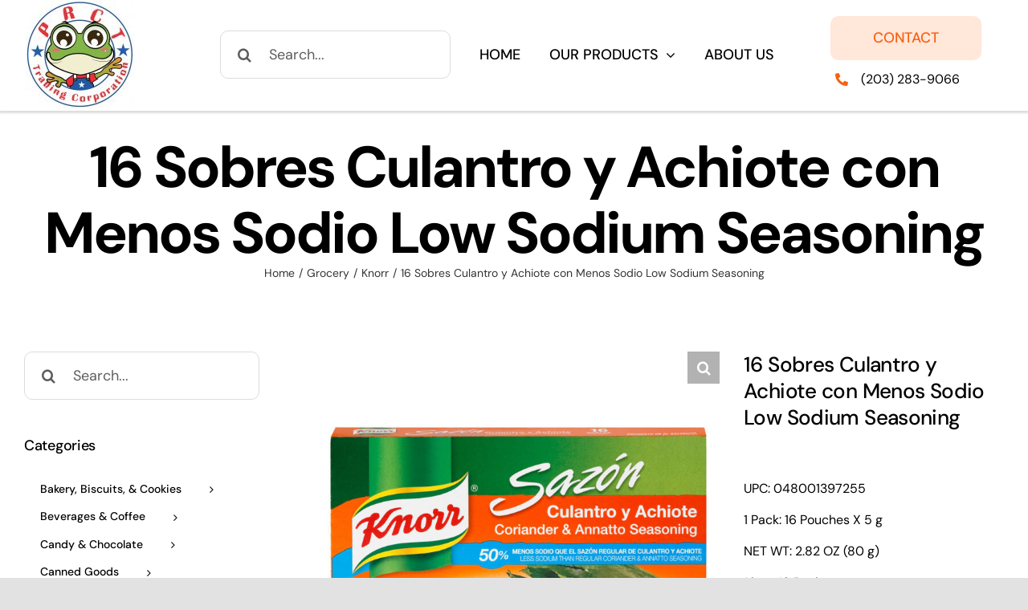

--- FILE ---
content_type: text/html; charset=UTF-8
request_url: https://prcttrading.com/product/16-sobres-culantro-y-achiote-con-menos-sodio-low-sodium-seasoning/
body_size: 30063
content:
<!DOCTYPE html>
<html class="avada-html-layout-wide avada-html-header-position-top" lang="en-US" prefix="og: http://ogp.me/ns# fb: http://ogp.me/ns/fb#">
<head>
	<meta http-equiv="X-UA-Compatible" content="IE=edge" />
	<meta http-equiv="Content-Type" content="text/html; charset=utf-8"/>
	<meta name="viewport" content="width=device-width, initial-scale=1" />
	<title>16 Sobres Culantro y Achiote con Menos Sodio Low Sodium Seasoning &#8211; PRCT Trading</title>
<meta name='robots' content='max-image-preview:large' />
<script>window._wca = window._wca || [];</script>
<link rel='dns-prefetch' href='//stats.wp.com' />
<link rel='preconnect' href='//c0.wp.com' />
<link rel="alternate" type="application/rss+xml" title="PRCT Trading &raquo; Feed" href="https://prcttrading.com/feed/" />
<link rel="alternate" type="application/rss+xml" title="PRCT Trading &raquo; Comments Feed" href="https://prcttrading.com/comments/feed/" />
					<link rel="shortcut icon" href="https://prcttrading.com/wp-content/uploads/2021/06/cropped-Frog-蛙最终稿-06.jpg" type="image/x-icon" />
		
					<!-- Apple Touch Icon -->
			<link rel="apple-touch-icon" sizes="180x180" href="https://prcttrading.com/wp-content/uploads/2021/06/cropped-Frog-蛙最终稿-06.jpg">
		
					<!-- Android Icon -->
			<link rel="icon" sizes="192x192" href="https://prcttrading.com/wp-content/uploads/2021/06/cropped-Frog-蛙最终稿-06.jpg">
		
					<!-- MS Edge Icon -->
			<meta name="msapplication-TileImage" content="https://prcttrading.com/wp-content/uploads/2021/06/cropped-Frog-蛙最终稿-06.jpg">
				<link rel="alternate" title="oEmbed (JSON)" type="application/json+oembed" href="https://prcttrading.com/wp-json/oembed/1.0/embed?url=https%3A%2F%2Fprcttrading.com%2Fproduct%2F16-sobres-culantro-y-achiote-con-menos-sodio-low-sodium-seasoning%2F" />
<link rel="alternate" title="oEmbed (XML)" type="text/xml+oembed" href="https://prcttrading.com/wp-json/oembed/1.0/embed?url=https%3A%2F%2Fprcttrading.com%2Fproduct%2F16-sobres-culantro-y-achiote-con-menos-sodio-low-sodium-seasoning%2F&#038;format=xml" />
				
		<meta property="og:locale" content="en_US"/>
		<meta property="og:type" content="article"/>
		<meta property="og:site_name" content="PRCT Trading"/>
		<meta property="og:title" content="  16 Sobres Culantro y Achiote con Menos Sodio Low Sodium Seasoning"/>
				<meta property="og:url" content="https://prcttrading.com/product/16-sobres-culantro-y-achiote-con-menos-sodio-low-sodium-seasoning/"/>
																				<meta property="og:image" content="https://prcttrading.com/wp-content/uploads/2023/08/26010.jpg"/>
		<meta property="og:image:width" content="1200"/>
		<meta property="og:image:height" content="1200"/>
		<meta property="og:image:type" content="image/jpeg"/>
				<style id='wp-img-auto-sizes-contain-inline-css' type='text/css'>
img:is([sizes=auto i],[sizes^="auto," i]){contain-intrinsic-size:3000px 1500px}
/*# sourceURL=wp-img-auto-sizes-contain-inline-css */
</style>
<style id='wp-emoji-styles-inline-css' type='text/css'>

	img.wp-smiley, img.emoji {
		display: inline !important;
		border: none !important;
		box-shadow: none !important;
		height: 1em !important;
		width: 1em !important;
		margin: 0 0.07em !important;
		vertical-align: -0.1em !important;
		background: none !important;
		padding: 0 !important;
	}
/*# sourceURL=wp-emoji-styles-inline-css */
</style>
<style id='wp-block-library-inline-css' type='text/css'>
:root{--wp-block-synced-color:#7a00df;--wp-block-synced-color--rgb:122,0,223;--wp-bound-block-color:var(--wp-block-synced-color);--wp-editor-canvas-background:#ddd;--wp-admin-theme-color:#007cba;--wp-admin-theme-color--rgb:0,124,186;--wp-admin-theme-color-darker-10:#006ba1;--wp-admin-theme-color-darker-10--rgb:0,107,160.5;--wp-admin-theme-color-darker-20:#005a87;--wp-admin-theme-color-darker-20--rgb:0,90,135;--wp-admin-border-width-focus:2px}@media (min-resolution:192dpi){:root{--wp-admin-border-width-focus:1.5px}}.wp-element-button{cursor:pointer}:root .has-very-light-gray-background-color{background-color:#eee}:root .has-very-dark-gray-background-color{background-color:#313131}:root .has-very-light-gray-color{color:#eee}:root .has-very-dark-gray-color{color:#313131}:root .has-vivid-green-cyan-to-vivid-cyan-blue-gradient-background{background:linear-gradient(135deg,#00d084,#0693e3)}:root .has-purple-crush-gradient-background{background:linear-gradient(135deg,#34e2e4,#4721fb 50%,#ab1dfe)}:root .has-hazy-dawn-gradient-background{background:linear-gradient(135deg,#faaca8,#dad0ec)}:root .has-subdued-olive-gradient-background{background:linear-gradient(135deg,#fafae1,#67a671)}:root .has-atomic-cream-gradient-background{background:linear-gradient(135deg,#fdd79a,#004a59)}:root .has-nightshade-gradient-background{background:linear-gradient(135deg,#330968,#31cdcf)}:root .has-midnight-gradient-background{background:linear-gradient(135deg,#020381,#2874fc)}:root{--wp--preset--font-size--normal:16px;--wp--preset--font-size--huge:42px}.has-regular-font-size{font-size:1em}.has-larger-font-size{font-size:2.625em}.has-normal-font-size{font-size:var(--wp--preset--font-size--normal)}.has-huge-font-size{font-size:var(--wp--preset--font-size--huge)}.has-text-align-center{text-align:center}.has-text-align-left{text-align:left}.has-text-align-right{text-align:right}.has-fit-text{white-space:nowrap!important}#end-resizable-editor-section{display:none}.aligncenter{clear:both}.items-justified-left{justify-content:flex-start}.items-justified-center{justify-content:center}.items-justified-right{justify-content:flex-end}.items-justified-space-between{justify-content:space-between}.screen-reader-text{border:0;clip-path:inset(50%);height:1px;margin:-1px;overflow:hidden;padding:0;position:absolute;width:1px;word-wrap:normal!important}.screen-reader-text:focus{background-color:#ddd;clip-path:none;color:#444;display:block;font-size:1em;height:auto;left:5px;line-height:normal;padding:15px 23px 14px;text-decoration:none;top:5px;width:auto;z-index:100000}html :where(.has-border-color){border-style:solid}html :where([style*=border-top-color]){border-top-style:solid}html :where([style*=border-right-color]){border-right-style:solid}html :where([style*=border-bottom-color]){border-bottom-style:solid}html :where([style*=border-left-color]){border-left-style:solid}html :where([style*=border-width]){border-style:solid}html :where([style*=border-top-width]){border-top-style:solid}html :where([style*=border-right-width]){border-right-style:solid}html :where([style*=border-bottom-width]){border-bottom-style:solid}html :where([style*=border-left-width]){border-left-style:solid}html :where(img[class*=wp-image-]){height:auto;max-width:100%}:where(figure){margin:0 0 1em}html :where(.is-position-sticky){--wp-admin--admin-bar--position-offset:var(--wp-admin--admin-bar--height,0px)}@media screen and (max-width:600px){html :where(.is-position-sticky){--wp-admin--admin-bar--position-offset:0px}}

/*# sourceURL=wp-block-library-inline-css */
</style><style id='global-styles-inline-css' type='text/css'>
:root{--wp--preset--aspect-ratio--square: 1;--wp--preset--aspect-ratio--4-3: 4/3;--wp--preset--aspect-ratio--3-4: 3/4;--wp--preset--aspect-ratio--3-2: 3/2;--wp--preset--aspect-ratio--2-3: 2/3;--wp--preset--aspect-ratio--16-9: 16/9;--wp--preset--aspect-ratio--9-16: 9/16;--wp--preset--color--black: #000000;--wp--preset--color--cyan-bluish-gray: #abb8c3;--wp--preset--color--white: #ffffff;--wp--preset--color--pale-pink: #f78da7;--wp--preset--color--vivid-red: #cf2e2e;--wp--preset--color--luminous-vivid-orange: #ff6900;--wp--preset--color--luminous-vivid-amber: #fcb900;--wp--preset--color--light-green-cyan: #7bdcb5;--wp--preset--color--vivid-green-cyan: #00d084;--wp--preset--color--pale-cyan-blue: #8ed1fc;--wp--preset--color--vivid-cyan-blue: #0693e3;--wp--preset--color--vivid-purple: #9b51e0;--wp--preset--color--awb-color-1: #ffffff;--wp--preset--color--awb-color-2: #f4f4f6;--wp--preset--color--awb-color-3: #f2f3f5;--wp--preset--color--awb-color-4: #e2e2e2;--wp--preset--color--awb-color-5: #f86011;--wp--preset--color--awb-color-6: #333333;--wp--preset--color--awb-color-7: #212934;--wp--preset--color--awb-color-8: #000000;--wp--preset--color--awb-color-custom-10: rgba(0,0,0,0.08);--wp--preset--color--awb-color-custom-11: #65bc7b;--wp--preset--color--awb-color-custom-12: rgba(0,0,0,0.8);--wp--preset--color--awb-color-custom-13: rgba(0,0,0,0.65);--wp--preset--color--awb-color-custom-14: rgba(242,243,245,0.7);--wp--preset--gradient--vivid-cyan-blue-to-vivid-purple: linear-gradient(135deg,rgb(6,147,227) 0%,rgb(155,81,224) 100%);--wp--preset--gradient--light-green-cyan-to-vivid-green-cyan: linear-gradient(135deg,rgb(122,220,180) 0%,rgb(0,208,130) 100%);--wp--preset--gradient--luminous-vivid-amber-to-luminous-vivid-orange: linear-gradient(135deg,rgb(252,185,0) 0%,rgb(255,105,0) 100%);--wp--preset--gradient--luminous-vivid-orange-to-vivid-red: linear-gradient(135deg,rgb(255,105,0) 0%,rgb(207,46,46) 100%);--wp--preset--gradient--very-light-gray-to-cyan-bluish-gray: linear-gradient(135deg,rgb(238,238,238) 0%,rgb(169,184,195) 100%);--wp--preset--gradient--cool-to-warm-spectrum: linear-gradient(135deg,rgb(74,234,220) 0%,rgb(151,120,209) 20%,rgb(207,42,186) 40%,rgb(238,44,130) 60%,rgb(251,105,98) 80%,rgb(254,248,76) 100%);--wp--preset--gradient--blush-light-purple: linear-gradient(135deg,rgb(255,206,236) 0%,rgb(152,150,240) 100%);--wp--preset--gradient--blush-bordeaux: linear-gradient(135deg,rgb(254,205,165) 0%,rgb(254,45,45) 50%,rgb(107,0,62) 100%);--wp--preset--gradient--luminous-dusk: linear-gradient(135deg,rgb(255,203,112) 0%,rgb(199,81,192) 50%,rgb(65,88,208) 100%);--wp--preset--gradient--pale-ocean: linear-gradient(135deg,rgb(255,245,203) 0%,rgb(182,227,212) 50%,rgb(51,167,181) 100%);--wp--preset--gradient--electric-grass: linear-gradient(135deg,rgb(202,248,128) 0%,rgb(113,206,126) 100%);--wp--preset--gradient--midnight: linear-gradient(135deg,rgb(2,3,129) 0%,rgb(40,116,252) 100%);--wp--preset--font-size--small: 12px;--wp--preset--font-size--medium: 20px;--wp--preset--font-size--large: 24px;--wp--preset--font-size--x-large: 42px;--wp--preset--font-size--normal: 16px;--wp--preset--font-size--xlarge: 32px;--wp--preset--font-size--huge: 48px;--wp--preset--spacing--20: 0.44rem;--wp--preset--spacing--30: 0.67rem;--wp--preset--spacing--40: 1rem;--wp--preset--spacing--50: 1.5rem;--wp--preset--spacing--60: 2.25rem;--wp--preset--spacing--70: 3.38rem;--wp--preset--spacing--80: 5.06rem;--wp--preset--shadow--natural: 6px 6px 9px rgba(0, 0, 0, 0.2);--wp--preset--shadow--deep: 12px 12px 50px rgba(0, 0, 0, 0.4);--wp--preset--shadow--sharp: 6px 6px 0px rgba(0, 0, 0, 0.2);--wp--preset--shadow--outlined: 6px 6px 0px -3px rgb(255, 255, 255), 6px 6px rgb(0, 0, 0);--wp--preset--shadow--crisp: 6px 6px 0px rgb(0, 0, 0);}:where(.is-layout-flex){gap: 0.5em;}:where(.is-layout-grid){gap: 0.5em;}body .is-layout-flex{display: flex;}.is-layout-flex{flex-wrap: wrap;align-items: center;}.is-layout-flex > :is(*, div){margin: 0;}body .is-layout-grid{display: grid;}.is-layout-grid > :is(*, div){margin: 0;}:where(.wp-block-columns.is-layout-flex){gap: 2em;}:where(.wp-block-columns.is-layout-grid){gap: 2em;}:where(.wp-block-post-template.is-layout-flex){gap: 1.25em;}:where(.wp-block-post-template.is-layout-grid){gap: 1.25em;}.has-black-color{color: var(--wp--preset--color--black) !important;}.has-cyan-bluish-gray-color{color: var(--wp--preset--color--cyan-bluish-gray) !important;}.has-white-color{color: var(--wp--preset--color--white) !important;}.has-pale-pink-color{color: var(--wp--preset--color--pale-pink) !important;}.has-vivid-red-color{color: var(--wp--preset--color--vivid-red) !important;}.has-luminous-vivid-orange-color{color: var(--wp--preset--color--luminous-vivid-orange) !important;}.has-luminous-vivid-amber-color{color: var(--wp--preset--color--luminous-vivid-amber) !important;}.has-light-green-cyan-color{color: var(--wp--preset--color--light-green-cyan) !important;}.has-vivid-green-cyan-color{color: var(--wp--preset--color--vivid-green-cyan) !important;}.has-pale-cyan-blue-color{color: var(--wp--preset--color--pale-cyan-blue) !important;}.has-vivid-cyan-blue-color{color: var(--wp--preset--color--vivid-cyan-blue) !important;}.has-vivid-purple-color{color: var(--wp--preset--color--vivid-purple) !important;}.has-black-background-color{background-color: var(--wp--preset--color--black) !important;}.has-cyan-bluish-gray-background-color{background-color: var(--wp--preset--color--cyan-bluish-gray) !important;}.has-white-background-color{background-color: var(--wp--preset--color--white) !important;}.has-pale-pink-background-color{background-color: var(--wp--preset--color--pale-pink) !important;}.has-vivid-red-background-color{background-color: var(--wp--preset--color--vivid-red) !important;}.has-luminous-vivid-orange-background-color{background-color: var(--wp--preset--color--luminous-vivid-orange) !important;}.has-luminous-vivid-amber-background-color{background-color: var(--wp--preset--color--luminous-vivid-amber) !important;}.has-light-green-cyan-background-color{background-color: var(--wp--preset--color--light-green-cyan) !important;}.has-vivid-green-cyan-background-color{background-color: var(--wp--preset--color--vivid-green-cyan) !important;}.has-pale-cyan-blue-background-color{background-color: var(--wp--preset--color--pale-cyan-blue) !important;}.has-vivid-cyan-blue-background-color{background-color: var(--wp--preset--color--vivid-cyan-blue) !important;}.has-vivid-purple-background-color{background-color: var(--wp--preset--color--vivid-purple) !important;}.has-black-border-color{border-color: var(--wp--preset--color--black) !important;}.has-cyan-bluish-gray-border-color{border-color: var(--wp--preset--color--cyan-bluish-gray) !important;}.has-white-border-color{border-color: var(--wp--preset--color--white) !important;}.has-pale-pink-border-color{border-color: var(--wp--preset--color--pale-pink) !important;}.has-vivid-red-border-color{border-color: var(--wp--preset--color--vivid-red) !important;}.has-luminous-vivid-orange-border-color{border-color: var(--wp--preset--color--luminous-vivid-orange) !important;}.has-luminous-vivid-amber-border-color{border-color: var(--wp--preset--color--luminous-vivid-amber) !important;}.has-light-green-cyan-border-color{border-color: var(--wp--preset--color--light-green-cyan) !important;}.has-vivid-green-cyan-border-color{border-color: var(--wp--preset--color--vivid-green-cyan) !important;}.has-pale-cyan-blue-border-color{border-color: var(--wp--preset--color--pale-cyan-blue) !important;}.has-vivid-cyan-blue-border-color{border-color: var(--wp--preset--color--vivid-cyan-blue) !important;}.has-vivid-purple-border-color{border-color: var(--wp--preset--color--vivid-purple) !important;}.has-vivid-cyan-blue-to-vivid-purple-gradient-background{background: var(--wp--preset--gradient--vivid-cyan-blue-to-vivid-purple) !important;}.has-light-green-cyan-to-vivid-green-cyan-gradient-background{background: var(--wp--preset--gradient--light-green-cyan-to-vivid-green-cyan) !important;}.has-luminous-vivid-amber-to-luminous-vivid-orange-gradient-background{background: var(--wp--preset--gradient--luminous-vivid-amber-to-luminous-vivid-orange) !important;}.has-luminous-vivid-orange-to-vivid-red-gradient-background{background: var(--wp--preset--gradient--luminous-vivid-orange-to-vivid-red) !important;}.has-very-light-gray-to-cyan-bluish-gray-gradient-background{background: var(--wp--preset--gradient--very-light-gray-to-cyan-bluish-gray) !important;}.has-cool-to-warm-spectrum-gradient-background{background: var(--wp--preset--gradient--cool-to-warm-spectrum) !important;}.has-blush-light-purple-gradient-background{background: var(--wp--preset--gradient--blush-light-purple) !important;}.has-blush-bordeaux-gradient-background{background: var(--wp--preset--gradient--blush-bordeaux) !important;}.has-luminous-dusk-gradient-background{background: var(--wp--preset--gradient--luminous-dusk) !important;}.has-pale-ocean-gradient-background{background: var(--wp--preset--gradient--pale-ocean) !important;}.has-electric-grass-gradient-background{background: var(--wp--preset--gradient--electric-grass) !important;}.has-midnight-gradient-background{background: var(--wp--preset--gradient--midnight) !important;}.has-small-font-size{font-size: var(--wp--preset--font-size--small) !important;}.has-medium-font-size{font-size: var(--wp--preset--font-size--medium) !important;}.has-large-font-size{font-size: var(--wp--preset--font-size--large) !important;}.has-x-large-font-size{font-size: var(--wp--preset--font-size--x-large) !important;}
/*# sourceURL=global-styles-inline-css */
</style>

<style id='classic-theme-styles-inline-css' type='text/css'>
/*! This file is auto-generated */
.wp-block-button__link{color:#fff;background-color:#32373c;border-radius:9999px;box-shadow:none;text-decoration:none;padding:calc(.667em + 2px) calc(1.333em + 2px);font-size:1.125em}.wp-block-file__button{background:#32373c;color:#fff;text-decoration:none}
/*# sourceURL=/wp-includes/css/classic-themes.min.css */
</style>
<link rel='stylesheet' id='formcraft-common-css' href='https://prcttrading.com/wp-content/plugins/formcraft3/dist/formcraft-common.css?ver=3.8.25' type='text/css' media='all' />
<link rel='stylesheet' id='formcraft-form-css' href='https://prcttrading.com/wp-content/plugins/formcraft3/dist/form.css?ver=3.8.25' type='text/css' media='all' />
<link rel='stylesheet' id='photoswipe-css' href='https://c0.wp.com/p/woocommerce/10.3.4/assets/css/photoswipe/photoswipe.min.css' type='text/css' media='all' />
<link rel='stylesheet' id='photoswipe-default-skin-css' href='https://c0.wp.com/p/woocommerce/10.3.4/assets/css/photoswipe/default-skin/default-skin.min.css' type='text/css' media='all' />
<style id='woocommerce-inline-inline-css' type='text/css'>
.woocommerce form .form-row .required { visibility: visible; }
/*# sourceURL=woocommerce-inline-inline-css */
</style>
<link rel='stylesheet' id='brands-styles-css' href='https://c0.wp.com/p/woocommerce/10.3.4/assets/css/brands.css' type='text/css' media='all' />
<link rel='stylesheet' id='child-style-css' href='https://prcttrading.com/wp-content/themes/Avada-Child-Theme/style.css?ver=6.9' type='text/css' media='all' />
<link rel='stylesheet' id='fusion-dynamic-css-css' href='https://prcttrading.com/wp-content/uploads/fusion-styles/937c146669b38d9a11ed46c5780b5e90.min.css?ver=3.11.7' type='text/css' media='all' />
<script type="text/template" id="tmpl-variation-template">
	<div class="woocommerce-variation-description">{{{ data.variation.variation_description }}}</div>
	<div class="woocommerce-variation-price">{{{ data.variation.price_html }}}</div>
	<div class="woocommerce-variation-availability">{{{ data.variation.availability_html }}}</div>
</script>
<script type="text/template" id="tmpl-unavailable-variation-template">
	<p role="alert">Sorry, this product is unavailable. Please choose a different combination.</p>
</script>
<script type="text/javascript" src="https://c0.wp.com/c/6.9/wp-includes/js/jquery/jquery.min.js" id="jquery-core-js"></script>
<script type="text/javascript" src="https://c0.wp.com/c/6.9/wp-includes/js/jquery/jquery-migrate.min.js" id="jquery-migrate-js"></script>
<script type="text/javascript" src="https://c0.wp.com/p/woocommerce/10.3.4/assets/js/jquery-blockui/jquery.blockUI.min.js" id="wc-jquery-blockui-js" defer="defer" data-wp-strategy="defer"></script>
<script type="text/javascript" id="wc-add-to-cart-js-extra">
/* <![CDATA[ */
var wc_add_to_cart_params = {"ajax_url":"/wp-admin/admin-ajax.php","wc_ajax_url":"/?wc-ajax=%%endpoint%%","i18n_view_cart":"View cart","cart_url":"https://prcttrading.com/cart/","is_cart":"","cart_redirect_after_add":"no"};
//# sourceURL=wc-add-to-cart-js-extra
/* ]]> */
</script>
<script type="text/javascript" src="https://c0.wp.com/p/woocommerce/10.3.4/assets/js/frontend/add-to-cart.min.js" id="wc-add-to-cart-js" defer="defer" data-wp-strategy="defer"></script>
<script type="text/javascript" src="https://c0.wp.com/p/woocommerce/10.3.4/assets/js/zoom/jquery.zoom.min.js" id="wc-zoom-js" defer="defer" data-wp-strategy="defer"></script>
<script type="text/javascript" src="https://c0.wp.com/p/woocommerce/10.3.4/assets/js/flexslider/jquery.flexslider.min.js" id="wc-flexslider-js" defer="defer" data-wp-strategy="defer"></script>
<script type="text/javascript" src="https://c0.wp.com/p/woocommerce/10.3.4/assets/js/photoswipe/photoswipe.min.js" id="wc-photoswipe-js" defer="defer" data-wp-strategy="defer"></script>
<script type="text/javascript" src="https://c0.wp.com/p/woocommerce/10.3.4/assets/js/photoswipe/photoswipe-ui-default.min.js" id="wc-photoswipe-ui-default-js" defer="defer" data-wp-strategy="defer"></script>
<script type="text/javascript" id="wc-single-product-js-extra">
/* <![CDATA[ */
var wc_single_product_params = {"i18n_required_rating_text":"Please select a rating","i18n_rating_options":["1 of 5 stars","2 of 5 stars","3 of 5 stars","4 of 5 stars","5 of 5 stars"],"i18n_product_gallery_trigger_text":"View full-screen image gallery","review_rating_required":"yes","flexslider":{"rtl":false,"animation":"slide","smoothHeight":true,"directionNav":true,"controlNav":"thumbnails","slideshow":false,"animationSpeed":500,"animationLoop":false,"allowOneSlide":false},"zoom_enabled":"1","zoom_options":[],"photoswipe_enabled":"1","photoswipe_options":{"shareEl":false,"closeOnScroll":false,"history":false,"hideAnimationDuration":0,"showAnimationDuration":0},"flexslider_enabled":"1"};
//# sourceURL=wc-single-product-js-extra
/* ]]> */
</script>
<script type="text/javascript" src="https://c0.wp.com/p/woocommerce/10.3.4/assets/js/frontend/single-product.min.js" id="wc-single-product-js" defer="defer" data-wp-strategy="defer"></script>
<script type="text/javascript" src="https://c0.wp.com/p/woocommerce/10.3.4/assets/js/js-cookie/js.cookie.min.js" id="wc-js-cookie-js" defer="defer" data-wp-strategy="defer"></script>
<script type="text/javascript" id="woocommerce-js-extra">
/* <![CDATA[ */
var woocommerce_params = {"ajax_url":"/wp-admin/admin-ajax.php","wc_ajax_url":"/?wc-ajax=%%endpoint%%","i18n_password_show":"Show password","i18n_password_hide":"Hide password"};
//# sourceURL=woocommerce-js-extra
/* ]]> */
</script>
<script type="text/javascript" src="https://c0.wp.com/p/woocommerce/10.3.4/assets/js/frontend/woocommerce.min.js" id="woocommerce-js" defer="defer" data-wp-strategy="defer"></script>
<script type="text/javascript" src="https://stats.wp.com/s-202604.js" id="woocommerce-analytics-js" defer="defer" data-wp-strategy="defer"></script>
<script type="text/javascript" src="https://c0.wp.com/c/6.9/wp-includes/js/underscore.min.js" id="underscore-js"></script>
<script type="text/javascript" id="wp-util-js-extra">
/* <![CDATA[ */
var _wpUtilSettings = {"ajax":{"url":"/wp-admin/admin-ajax.php"}};
//# sourceURL=wp-util-js-extra
/* ]]> */
</script>
<script type="text/javascript" src="https://c0.wp.com/c/6.9/wp-includes/js/wp-util.min.js" id="wp-util-js"></script>
<script type="text/javascript" id="wc-add-to-cart-variation-js-extra">
/* <![CDATA[ */
var wc_add_to_cart_variation_params = {"wc_ajax_url":"/?wc-ajax=%%endpoint%%","i18n_no_matching_variations_text":"Sorry, no products matched your selection. Please choose a different combination.","i18n_make_a_selection_text":"Please select some product options before adding this product to your cart.","i18n_unavailable_text":"Sorry, this product is unavailable. Please choose a different combination.","i18n_reset_alert_text":"Your selection has been reset. Please select some product options before adding this product to your cart."};
//# sourceURL=wc-add-to-cart-variation-js-extra
/* ]]> */
</script>
<script type="text/javascript" src="https://c0.wp.com/p/woocommerce/10.3.4/assets/js/frontend/add-to-cart-variation.min.js" id="wc-add-to-cart-variation-js" defer="defer" data-wp-strategy="defer"></script>
<link rel="https://api.w.org/" href="https://prcttrading.com/wp-json/" /><link rel="alternate" title="JSON" type="application/json" href="https://prcttrading.com/wp-json/wp/v2/product/5181" /><link rel="EditURI" type="application/rsd+xml" title="RSD" href="https://prcttrading.com/xmlrpc.php?rsd" />
<meta name="generator" content="WordPress 6.9" />
<meta name="generator" content="WooCommerce 10.3.4" />
<link rel="canonical" href="https://prcttrading.com/product/16-sobres-culantro-y-achiote-con-menos-sodio-low-sodium-seasoning/" />
<link rel='shortlink' href='https://prcttrading.com/?p=5181' />
	<style>img#wpstats{display:none}</style>
		<style type="text/css" id="css-fb-visibility">@media screen and (max-width: 640px){.fusion-no-small-visibility{display:none !important;}body .sm-text-align-center{text-align:center !important;}body .sm-text-align-left{text-align:left !important;}body .sm-text-align-right{text-align:right !important;}body .sm-flex-align-center{justify-content:center !important;}body .sm-flex-align-flex-start{justify-content:flex-start !important;}body .sm-flex-align-flex-end{justify-content:flex-end !important;}body .sm-mx-auto{margin-left:auto !important;margin-right:auto !important;}body .sm-ml-auto{margin-left:auto !important;}body .sm-mr-auto{margin-right:auto !important;}body .fusion-absolute-position-small{position:absolute;top:auto;width:100%;}.awb-sticky.awb-sticky-small{ position: sticky; top: var(--awb-sticky-offset,0); }}@media screen and (min-width: 641px) and (max-width: 1024px){.fusion-no-medium-visibility{display:none !important;}body .md-text-align-center{text-align:center !important;}body .md-text-align-left{text-align:left !important;}body .md-text-align-right{text-align:right !important;}body .md-flex-align-center{justify-content:center !important;}body .md-flex-align-flex-start{justify-content:flex-start !important;}body .md-flex-align-flex-end{justify-content:flex-end !important;}body .md-mx-auto{margin-left:auto !important;margin-right:auto !important;}body .md-ml-auto{margin-left:auto !important;}body .md-mr-auto{margin-right:auto !important;}body .fusion-absolute-position-medium{position:absolute;top:auto;width:100%;}.awb-sticky.awb-sticky-medium{ position: sticky; top: var(--awb-sticky-offset,0); }}@media screen and (min-width: 1025px){.fusion-no-large-visibility{display:none !important;}body .lg-text-align-center{text-align:center !important;}body .lg-text-align-left{text-align:left !important;}body .lg-text-align-right{text-align:right !important;}body .lg-flex-align-center{justify-content:center !important;}body .lg-flex-align-flex-start{justify-content:flex-start !important;}body .lg-flex-align-flex-end{justify-content:flex-end !important;}body .lg-mx-auto{margin-left:auto !important;margin-right:auto !important;}body .lg-ml-auto{margin-left:auto !important;}body .lg-mr-auto{margin-right:auto !important;}body .fusion-absolute-position-large{position:absolute;top:auto;width:100%;}.awb-sticky.awb-sticky-large{ position: sticky; top: var(--awb-sticky-offset,0); }}</style>	<noscript><style>.woocommerce-product-gallery{ opacity: 1 !important; }</style></noscript>
	<link rel="icon" href="https://prcttrading.com/wp-content/uploads/2021/06/cropped-Frog-蛙最终稿-06-32x32.jpg" sizes="32x32" />
<link rel="icon" href="https://prcttrading.com/wp-content/uploads/2021/06/cropped-Frog-蛙最终稿-06-192x192.jpg" sizes="192x192" />
<link rel="apple-touch-icon" href="https://prcttrading.com/wp-content/uploads/2021/06/cropped-Frog-蛙最终稿-06-180x180.jpg" />
<meta name="msapplication-TileImage" content="https://prcttrading.com/wp-content/uploads/2021/06/cropped-Frog-蛙最终稿-06-270x270.jpg" />
		<script type="text/javascript">
			var doc = document.documentElement;
			doc.setAttribute( 'data-useragent', navigator.userAgent );
		</script>
		
	<link rel='stylesheet' id='wc-blocks-style-css' href='https://c0.wp.com/p/woocommerce/10.3.4/assets/client/blocks/wc-blocks.css' type='text/css' media='all' />
</head>

<body class="wp-singular product-template-default single single-product postid-5181 wp-theme-Avada wp-child-theme-Avada-Child-Theme theme-Avada woocommerce woocommerce-page woocommerce-no-js has-sidebar fusion-image-hovers fusion-pagination-sizing fusion-button_type-flat fusion-button_span-no fusion-button_gradient-linear avada-image-rollover-circle-no avada-image-rollover-yes avada-image-rollover-direction-fade fusion-body ltr fusion-sticky-header no-tablet-sticky-header no-mobile-sticky-header no-mobile-slidingbar no-desktop-totop no-mobile-totop avada-has-rev-slider-styles fusion-disable-outline fusion-sub-menu-fade mobile-logo-pos-left layout-wide-mode avada-has-boxed-modal-shadow- layout-scroll-offset-full avada-has-zero-margin-offset-top fusion-top-header menu-text-align-center fusion-woo-product-design-classic fusion-woo-shop-page-columns-4 fusion-woo-related-columns-4 fusion-woo-archive-page-columns-4 fusion-woocommerce-equal-heights woo-sale-badge-circle woo-outofstock-badge-top_bar mobile-menu-design-flyout fusion-show-pagination-text fusion-header-layout-v1 avada-responsive avada-footer-fx-none avada-menu-highlight-style-textcolor fusion-search-form-clean fusion-main-menu-search-overlay fusion-avatar-circle avada-dropdown-styles avada-blog-layout-large avada-blog-archive-layout-large avada-header-shadow-no avada-menu-icon-position-left avada-has-megamenu-shadow avada-has-mobile-menu-search avada-has-breadcrumb-mobile-hidden avada-has-titlebar-content_only avada-header-border-color-full-transparent avada-has-transparent-timeline_color avada-has-pagination-width_height avada-flyout-menu-direction-fade avada-ec-views-v1" data-awb-post-id="5181">
		<a class="skip-link screen-reader-text" href="#content">Skip to content</a>

	<div id="boxed-wrapper">
		
		<div id="wrapper" class="fusion-wrapper">
			<div id="home" style="position:relative;top:-1px;"></div>
												<div class="fusion-tb-header"><header class="fusion-fullwidth fullwidth-box fusion-builder-row-1 fusion-flex-container nonhundred-percent-fullwidth non-hundred-percent-height-scrolling fusion-animated fusion-sticky-container" style="--awb-border-radius-top-left:0px;--awb-border-radius-top-right:0px;--awb-border-radius-bottom-right:0px;--awb-border-radius-bottom-left:0px;--awb-padding-top:0px;--awb-sticky-background-color:#ffffff !important;--awb-flex-wrap:wrap;--awb-box-shadow:0px 2px 2px 1px rgba(48,48,48,0.16);" data-animationType="fadeInDown" data-animationDuration="1.0" data-animationOffset="top-into-view" data-transition-offset="0" data-scroll-offset="760" data-sticky-medium-visibility="1" data-sticky-large-visibility="1" ><div class="fusion-builder-row fusion-row fusion-flex-align-items-center fusion-flex-content-wrap" style="max-width:1372.8px;margin-left: calc(-4% / 2 );margin-right: calc(-4% / 2 );"><div class="fusion-layout-column fusion_builder_column fusion-builder-column-0 fusion-flex-column" style="--awb-padding-bottom:3px;--awb-bg-size:cover;--awb-width-large:20%;--awb-margin-top-large:0px;--awb-spacing-right-large:0%;--awb-margin-bottom-large:0px;--awb-spacing-left-large:9.6%;--awb-width-medium:42%;--awb-order-medium:0;--awb-spacing-right-medium:0%;--awb-spacing-left-medium:4.5714285714286%;--awb-width-small:50%;--awb-order-small:0;--awb-spacing-right-small:0%;--awb-spacing-left-small:3.84%;"><div class="fusion-column-wrapper fusion-column-has-shadow fusion-flex-justify-content-flex-start fusion-content-layout-column"><div class="fusion-image-element " style="--awb-max-width:250px;--awb-caption-title-font-family:var(--h2_typography-font-family);--awb-caption-title-font-weight:var(--h2_typography-font-weight);--awb-caption-title-font-style:var(--h2_typography-font-style);--awb-caption-title-size:var(--h2_typography-font-size);--awb-caption-title-transform:var(--h2_typography-text-transform);--awb-caption-title-line-height:var(--h2_typography-line-height);--awb-caption-title-letter-spacing:var(--h2_typography-letter-spacing);"><span class=" fusion-imageframe imageframe-none imageframe-1 hover-type-none" style="border-radius:8px;"><a class="fusion-no-lightbox" href="https://prcttrading.com/" target="_self" aria-label="Frog 蛙最终稿-06"><img decoding="async" width="135" height="135" src="https://prcttrading.com/wp-content/uploads/2021/06/Frog-蛙最终稿-06-e1623375609767.jpg" alt class="img-responsive wp-image-4109" srcset="https://prcttrading.com/wp-content/uploads/2021/06/Frog-蛙最终稿-06-e1623375609767-100x100.jpg 100w, https://prcttrading.com/wp-content/uploads/2021/06/Frog-蛙最终稿-06-e1623375609767.jpg 135w" sizes="(max-width: 135px) 100vw, 135px" /></a></span></div></div></div><div class="fusion-layout-column fusion_builder_column fusion-builder-column-1 fusion-flex-column" style="--awb-padding-right:24px;--awb-bg-size:cover;--awb-width-large:58%;--awb-margin-top-large:0px;--awb-spacing-right-large:0px;--awb-margin-bottom-large:0px;--awb-spacing-left-large:0%;--awb-width-medium:12%;--awb-order-medium:1;--awb-spacing-right-medium:0%;--awb-spacing-left-medium:0%;--awb-width-small:50%;--awb-order-small:1;--awb-spacing-right-small:0%;--awb-spacing-left-small:0%;"><div class="fusion-column-wrapper fusion-column-has-shadow fusion-flex-justify-content-center fusion-content-layout-column"><nav class="awb-menu awb-menu_row awb-menu_em-hover mobile-mode-collapse-to-button awb-menu_icons-left awb-menu_dc-yes mobile-trigger-fullwidth-on awb-menu_mobile-toggle awb-menu_indent-center awb-menu_mt-fullwidth mobile-size-full-absolute loading mega-menu-loading awb-menu_desktop awb-menu_arrows-sub awb-menu_dropdown awb-menu_expand-right awb-menu_transition-slide_up" style="--awb-font-size:18px;--awb-text-transform:none;--awb-gap:24px;--awb-align-items:center;--awb-justify-content:flex-end;--awb-items-padding-top:6px;--awb-items-padding-right:6px;--awb-items-padding-bottom:6px;--awb-items-padding-left:6px;--awb-border-bottom:2px;--awb-color:#000000;--awb-active-color:#f86011;--awb-active-bg:#ffffff;--awb-active-border-bottom:2px;--awb-active-border-color:#f86011;--awb-submenu-bg:#ffffff;--awb-submenu-sep-color:#f2f2f4;--awb-submenu-items-padding-top:10px;--awb-submenu-items-padding-right:28px;--awb-submenu-items-padding-bottom:10px;--awb-submenu-items-padding-left:28px;--awb-submenu-border-radius-top-left:8px;--awb-submenu-border-radius-top-right:8px;--awb-submenu-border-radius-bottom-right:8px;--awb-submenu-border-radius-bottom-left:8px;--awb-submenu-active-bg:#f2f2f2;--awb-submenu-active-color:#f86011;--awb-submenu-space:20px;--awb-submenu-font-size:17px;--awb-submenu-text-transform:none;--awb-submenu-max-width:330px;--awb-main-justify-content:flex-start;--awb-mobile-nav-button-align-hor:flex-end;--awb-mobile-color:#000000;--awb-mobile-nav-items-height:62;--awb-mobile-active-bg:#ffffff;--awb-mobile-active-color:#f86011;--awb-mobile-trigger-color:#000000;--awb-mobile-nav-trigger-bottom-margin:20px;--awb-mobile-font-size:20px;--awb-mobile-sep-color:#ffffff;--awb-mobile-justify:center;--awb-mobile-caret-left:auto;--awb-mobile-caret-right:0;--awb-box-shadow:0px 10px 30px -8px rgba(0,0,0,0.16);;--awb-fusion-font-family-typography:&quot;DM Sans&quot;;--awb-fusion-font-style-typography:normal;--awb-fusion-font-weight-typography:500;--awb-fusion-font-family-submenu-typography:&quot;DM Sans&quot;;--awb-fusion-font-style-submenu-typography:normal;--awb-fusion-font-weight-submenu-typography:500;--awb-fusion-font-family-mobile-typography:&quot;DM Sans&quot;;--awb-fusion-font-style-mobile-typography:normal;--awb-fusion-font-weight-mobile-typography:500;" aria-label="MAIN MENU" data-breakpoint="1025" data-count="0" data-transition-type="center-grow" data-transition-time="300" data-expand="right"><button type="button" class="awb-menu__m-toggle" aria-expanded="false" aria-controls="menu-main-menu"><span class="awb-menu__m-toggle-inner"><span class="collapsed-nav-text">Menu</span><span class="awb-menu__m-collapse-icon"><span class="awb-menu__m-collapse-icon-open fa-bars fas"></span><span class="awb-menu__m-collapse-icon-close fa-times fas"></span></span></span></button><ul id="menu-main-menu" class="fusion-menu awb-menu__main-ul awb-menu__main-ul_row"><li  id="menu-item-4434"  class="menu-item menu-item-type-custom menu-item-object-custom awb-menu__li_search-inline menu-item-4434 awb-menu__li awb-menu__main-li"  data-item-id="4434"><span class="awb-menu__main-background-default awb-menu__main-background-default_center-grow"></span><span class="awb-menu__main-background-active awb-menu__main-background-active_center-grow"></span><div class="awb-menu__search-inline">		<form role="search" class="searchform fusion-search-form  fusion-search-form-clean" method="get" action="https://prcttrading.com/">
			<div class="fusion-search-form-content">

				
				<div class="fusion-search-field search-field">
					<label><span class="screen-reader-text">Search for:</span>
													<input type="search" value="" name="s" class="s" placeholder="Search..." required aria-required="true" aria-label="Search..."/>
											</label>
				</div>
				<div class="fusion-search-button search-button">
					<input type="submit" class="fusion-search-submit searchsubmit" aria-label="Search" value="&#xf002;" />
									</div>

				
			</div>


			
		</form>
		</div></li><li  id="menu-item-4586"  class="menu-item menu-item-type-post_type menu-item-object-page menu-item-home menu-item-4586 awb-menu__li awb-menu__main-li awb-menu__main-li_regular"  data-item-id="4586"><span class="awb-menu__main-background-default awb-menu__main-background-default_center-grow"></span><span class="awb-menu__main-background-active awb-menu__main-background-active_center-grow"></span><a  href="https://prcttrading.com/" class="awb-menu__main-a awb-menu__main-a_regular"><span class="menu-text">HOME</span></a></li><li  id="menu-item-1920"  class="menu-item menu-item-type-custom menu-item-object-custom menu-item-has-children menu-item-1920 awb-menu__li awb-menu__main-li awb-menu__main-li_regular awb-menu__main-li_with-sub-arrow awb-menu__main-li_with-arrow"  data-item-id="1920"><span class="awb-menu__main-background-default awb-menu__main-background-default_center-grow"></span><span class="awb-menu__main-background-active awb-menu__main-background-active_center-grow"></span><a  href="#products" class="awb-menu__main-a awb-menu__main-a_regular"><span class="menu-text">OUR PRODUCTS</span><span class="awb-menu__open-nav-submenu-hover"></span></a><button type="button" aria-label="Open submenu of OUR PRODUCTS" aria-expanded="false" class="awb-menu__open-nav-submenu_mobile awb-menu__open-nav-submenu_main"></button><span class="awb-menu__sub-arrow"></span><ul class="awb-menu__sub-ul awb-menu__sub-ul_main"><li  id="menu-item-3488"  class="menu-item menu-item-type-post_type menu-item-object-page menu-item-3488 awb-menu__li awb-menu__sub-li" ><a  href="https://prcttrading.com/cookies/" class="awb-menu__sub-a"><span>Bakery, Biscuits, &#038; Cookies</span></a></li><li  id="menu-item-4166"  class="menu-item menu-item-type-post_type menu-item-object-page menu-item-4166 awb-menu__li awb-menu__sub-li" ><a  href="https://prcttrading.com/beverages-coffee/" class="awb-menu__sub-a"><span>Beverages &#038; Coffee</span></a></li><li  id="menu-item-3153"  class="menu-item menu-item-type-post_type menu-item-object-page menu-item-3153 awb-menu__li awb-menu__sub-li" ><a  href="https://prcttrading.com/chocolate/" class="awb-menu__sub-a"><span>Candy &#038; Chocolate</span></a></li><li  id="menu-item-3723"  class="menu-item menu-item-type-post_type menu-item-object-page menu-item-3723 awb-menu__li awb-menu__sub-li" ><a  href="https://prcttrading.com/canned-goods/" class="awb-menu__sub-a"><span>Canned Goods</span></a></li><li  id="menu-item-3490"  class="menu-item menu-item-type-post_type menu-item-object-page menu-item-3490 awb-menu__li awb-menu__sub-li" ><a  href="https://prcttrading.com/car-care/" class="awb-menu__sub-a"><span>Car Care &#038; Cleaning</span></a></li><li  id="menu-item-3491"  class="menu-item menu-item-type-post_type menu-item-object-page menu-item-3491 awb-menu__li awb-menu__sub-li" ><a  href="https://prcttrading.com/frozen-refrigerated/" class="awb-menu__sub-a"><span>Frozen &#038; Refrigerated</span></a></li><li  id="menu-item-3492"  class="menu-item menu-item-type-post_type menu-item-object-page menu-item-3492 awb-menu__li awb-menu__sub-li" ><a  href="https://prcttrading.com/grocery/" class="awb-menu__sub-a"><span>Grocery</span></a></li><li  id="menu-item-3494"  class="menu-item menu-item-type-post_type menu-item-object-page menu-item-3494 awb-menu__li awb-menu__sub-li" ><a  href="https://prcttrading.com/meat-seafood/" class="awb-menu__sub-a"><span>Meat &#038; Seafood</span></a></li><li  id="menu-item-3493"  class="menu-item menu-item-type-post_type menu-item-object-page menu-item-3493 awb-menu__li awb-menu__sub-li" ><a  href="https://prcttrading.com/snacks/" class="awb-menu__sub-a"><span>Snacks</span></a></li></ul></li><li  id="menu-item-1921"  class="menu-item menu-item-type-custom menu-item-object-custom menu-item-1921 awb-menu__li awb-menu__main-li awb-menu__main-li_regular"  data-item-id="1921"><span class="awb-menu__main-background-default awb-menu__main-background-default_center-grow"></span><span class="awb-menu__main-background-active awb-menu__main-background-active_center-grow"></span><a  href="http://www.prcttrading.com/#aboutus" class="awb-menu__main-a awb-menu__main-a_regular"><span class="menu-text">ABOUT US</span></a></li></ul></nav></div></div><div class="fusion-layout-column fusion_builder_column fusion-builder-column-2 fusion-flex-column fusion-no-small-visibility" style="--awb-padding-left:40px;--awb-bg-size:cover;--awb-width-large:18%;--awb-margin-top-large:20px;--awb-spacing-right-large:0%;--awb-margin-bottom-large:20px;--awb-spacing-left-large:0%;--awb-width-medium:22%;--awb-order-medium:0;--awb-spacing-right-medium:0%;--awb-spacing-left-medium:0%;--awb-width-small:33.333333333333%;--awb-order-small:0;--awb-spacing-right-small:0%;--awb-spacing-left-small:0%;"><div class="fusion-column-wrapper fusion-column-has-shadow fusion-flex-justify-content-flex-start fusion-content-layout-column"><div style="text-align:center;"><a class="fusion-button button-flat fusion-button-default-size button-custom fusion-button-default button-1 fusion-button-span-yes fusion-button-default-type" style="--button_accent_color:#f86011;--button_border_color:#f86011;--button_accent_hover_color:#ffffff;--button_border_hover_color:#ffffff;--button_gradient_top_color:#ffe7da;--button_gradient_bottom_color:#ffe7da;--button_gradient_top_color_hover:#f86011;--button_gradient_bottom_color_hover:#f86011;" target="_self" href="#inquire"><span class="fusion-button-text">CONTACT</span></a></div><ul style="--awb-size:16px;--awb-iconcolor:#f86011;--awb-line-height:27.2px;--awb-icon-width:27.2px;--awb-icon-height:27.2px;--awb-icon-margin:11.2px;--awb-content-margin:38.4px;" class="fusion-checklist fusion-checklist-1 fusion-checklist-default type-icons"><li class="fusion-li-item" style=""><span class="icon-wrapper circle-no"><i class="fusion-li-icon fa-phone-alt fas" aria-hidden="true"></i></span><div class="fusion-li-item-content">
<p><a href="tel:2032839066">(203) 283-9066</a></p>
</div></li></ul></div></div></div></header>
</div>		<div id="sliders-container" class="fusion-slider-visibility">
					</div>
											
			<section class="avada-page-titlebar-wrapper" aria-label="Page Title Bar">
	<div class="fusion-page-title-bar fusion-page-title-bar-none fusion-page-title-bar-center">
		<div class="fusion-page-title-row">
			<div class="fusion-page-title-wrapper">
				<div class="fusion-page-title-captions">

																							<h1 class="entry-title">16 Sobres Culantro y Achiote con Menos Sodio Low Sodium Seasoning</h1>

											
																		<div class="fusion-page-title-secondary">
								<nav class="fusion-breadcrumbs" ara-label="Breadcrumb"><ol class="awb-breadcrumb-list"><li class="fusion-breadcrumb-item awb-breadcrumb-sep" ><a href="https://prcttrading.com" class="fusion-breadcrumb-link"><span >Home</span></a></li><li class="fusion-breadcrumb-item awb-breadcrumb-sep" ><a href="https://prcttrading.com/product-category/grocery/" class="fusion-breadcrumb-link"><span >Grocery</span></a></li><li class="fusion-breadcrumb-item awb-breadcrumb-sep" ><a href="https://prcttrading.com/product-category/grocery/knorr/" class="fusion-breadcrumb-link"><span >Knorr</span></a></li><li class="fusion-breadcrumb-item"  aria-current="page"><span  class="breadcrumb-leaf">16 Sobres Culantro y Achiote con Menos Sodio Low Sodium Seasoning</span></li></ol></nav>							</div>
											
				</div>

				
			</div>
		</div>
	</div>
</section>

						<main id="main" class="clearfix ">
				<div class="fusion-row" style="">

			<div class="woocommerce-container">
			<section id="content" class="" style="float: right;">
		
					
			<div class="woocommerce-notices-wrapper"></div><div id="product-5181" class="product type-product post-5181 status-publish first instock product_cat-knorr has-post-thumbnail shipping-taxable product-type-simple product-grid-view">

	<div class="avada-single-product-gallery-wrapper avada-product-images-global">
<div class="woocommerce-product-gallery woocommerce-product-gallery--with-images woocommerce-product-gallery--columns-4 images" data-columns="4" style="opacity: 0; transition: opacity .25s ease-in-out;">
	<div class="woocommerce-product-gallery__wrapper">
		<div data-thumb="https://prcttrading.com/wp-content/uploads/2023/08/26010-100x100.jpg" data-thumb-alt="16 Sobres Culantro y Achiote con Menos Sodio Low Sodium Seasoning" data-thumb-srcset="https://prcttrading.com/wp-content/uploads/2023/08/26010-66x66.jpg 66w, https://prcttrading.com/wp-content/uploads/2023/08/26010-100x100.jpg 100w, https://prcttrading.com/wp-content/uploads/2023/08/26010-150x150.jpg 150w, https://prcttrading.com/wp-content/uploads/2023/08/26010-200x200.jpg 200w, https://prcttrading.com/wp-content/uploads/2023/08/26010-300x300.jpg 300w, https://prcttrading.com/wp-content/uploads/2023/08/26010-400x400.jpg 400w, https://prcttrading.com/wp-content/uploads/2023/08/26010-500x500.jpg 500w, https://prcttrading.com/wp-content/uploads/2023/08/26010-600x600.jpg 600w, https://prcttrading.com/wp-content/uploads/2023/08/26010-700x700.jpg 700w, https://prcttrading.com/wp-content/uploads/2023/08/26010-768x768.jpg 768w, https://prcttrading.com/wp-content/uploads/2023/08/26010-800x800.jpg 800w, https://prcttrading.com/wp-content/uploads/2023/08/26010-1024x1024.jpg 1024w, https://prcttrading.com/wp-content/uploads/2023/08/26010.jpg 1200w"  data-thumb-sizes="(max-width: 100px) 100vw, 100px" class="woocommerce-product-gallery__image"><a href="https://prcttrading.com/wp-content/uploads/2023/08/26010.jpg"><img width="700" height="700" src="https://prcttrading.com/wp-content/uploads/2023/08/26010-700x700.jpg" class="wp-post-image" alt="16 Sobres Culantro y Achiote con Menos Sodio Low Sodium Seasoning" data-caption="" data-src="https://prcttrading.com/wp-content/uploads/2023/08/26010.jpg" data-large_image="https://prcttrading.com/wp-content/uploads/2023/08/26010.jpg" data-large_image_width="1200" data-large_image_height="1200" decoding="async" fetchpriority="high" srcset="https://prcttrading.com/wp-content/uploads/2023/08/26010-66x66.jpg 66w, https://prcttrading.com/wp-content/uploads/2023/08/26010-100x100.jpg 100w, https://prcttrading.com/wp-content/uploads/2023/08/26010-150x150.jpg 150w, https://prcttrading.com/wp-content/uploads/2023/08/26010-200x200.jpg 200w, https://prcttrading.com/wp-content/uploads/2023/08/26010-300x300.jpg 300w, https://prcttrading.com/wp-content/uploads/2023/08/26010-400x400.jpg 400w, https://prcttrading.com/wp-content/uploads/2023/08/26010-500x500.jpg 500w, https://prcttrading.com/wp-content/uploads/2023/08/26010-600x600.jpg 600w, https://prcttrading.com/wp-content/uploads/2023/08/26010-700x700.jpg 700w, https://prcttrading.com/wp-content/uploads/2023/08/26010-768x768.jpg 768w, https://prcttrading.com/wp-content/uploads/2023/08/26010-800x800.jpg 800w, https://prcttrading.com/wp-content/uploads/2023/08/26010-1024x1024.jpg 1024w, https://prcttrading.com/wp-content/uploads/2023/08/26010.jpg 1200w" sizes="(max-width: 700px) 100vw, 700px" /></a></div>	</div>
</div>
</div>

	<div class="summary entry-summary">
		<div class="summary-container"><h2 itemprop="name" class="product_title entry-title">16 Sobres Culantro y Achiote con Menos Sodio Low Sodium Seasoning</h2>
<p class="price"></p>
<div class="avada-availability">
	</div>
<div class="product-border fusion-separator sep-none"></div>

<div class="post-content woocommerce-product-details__short-description">
	<p>UPC: 048001397255</p>
<p>1 Pack: 16 Pouches X 5 g</p>
<p>NET WT: 2.82 OZ (80 g)</p>
<p>1 box: 18 Packs</p>
<p>SKU: 26010</p>
</div>
<div class="product_meta">

	
	
	<span class="posted_in">Category: <a href="https://prcttrading.com/product-category/grocery/knorr/" rel="tag">Knorr</a></span>
	
	
</div>
</div>	</div>

	<div class="fusion-clearfix"></div>

		<ul class="social-share clearfix">
		<li class="facebook">
			<a class="fusion-facebook-sharer-icon" href="https://www.facebook.com/sharer.php?u=https%3A%2F%2Fprcttrading.com%2Fproduct%2F16-sobres-culantro-y-achiote-con-menos-sodio-low-sodium-seasoning%2F" target="_blank" rel="noopener noreferrer">
				<i class="fontawesome-icon medium circle-yes awb-icon-facebook" aria-hidden="true"></i>
				<div class="fusion-woo-social-share-text">
					<span>Share On Facebook</span>
				</div>
			</a>
		</li>
		<li class="twitter">
			<a href="https://twitter.com/share?text=16 Sobres Culantro y Achiote con Menos Sodio Low Sodium Seasoning&amp;url=https%3A%2F%2Fprcttrading.com%2Fproduct%2F16-sobres-culantro-y-achiote-con-menos-sodio-low-sodium-seasoning%2F" target="_blank" rel="noopener noreferrer">
				<i class="fontawesome-icon medium circle-yes awb-icon-twitter" aria-hidden="true"></i>
				<div class="fusion-woo-social-share-text">
					<span>Tweet This Product</span>
				</div>
			</a>
		</li>
		<li class="pinterest">
						<a href="http://pinterest.com/pin/create/button/?url=https%3A%2F%2Fprcttrading.com%2Fproduct%2F16-sobres-culantro-y-achiote-con-menos-sodio-low-sodium-seasoning%2F&amp;description=16%20Sobres%20Culantro%20y%20Achiote%20con%20Menos%20Sodio%20Low%20Sodium%20Seasoning&amp;media=https%3A%2F%2Fprcttrading.com%2Fwp-content%2Fuploads%2F2023%2F08%2F26010.jpg" target="_blank" rel="noopener noreferrer">
				<i class="fontawesome-icon medium circle-yes awb-icon-pinterest" aria-hidden="true"></i>
				<div class="fusion-woo-social-share-text">
					<span>Pin This Product</span>
				</div>
			</a>
		</li>
		<li class="email">
			<a href="mailto:?subject=16%20Sobres%20Culantro%20y%20Achiote%20con%20Menos%20Sodio%20Low%20Sodium%20Seasoning&body=https://prcttrading.com/product/16-sobres-culantro-y-achiote-con-menos-sodio-low-sodium-seasoning/" target="_blank" rel="noopener noreferrer">
				<i class="fontawesome-icon medium circle-yes awb-icon-mail" aria-hidden="true"></i>
				<div class="fusion-woo-social-share-text">
					<span>Email This Product</span>
				</div>
			</a>
		</li>
	</ul>
<div class="fusion-clearfix"></div>
	<section class="related products">

					<h2>Related products</h2>
				<ul class="products clearfix products-4">

			
					<li class="product type-product post-5431 status-publish first instock product_cat-knorr has-post-thumbnail shipping-taxable product-type-simple product-grid-view">
	<div class="fusion-product-wrapper">
<a href="https://prcttrading.com/product/caldo-de-tomate-con-sabor-a-pollo/" class="product-images" aria-label="Caldo de Tomate con sabor a Pollo Tomato and Chicken">

<div class="featured-image">
		<img width="500" height="500" src="https://prcttrading.com/wp-content/uploads/2024/01/26051-500x500.jpg" class="attachment-woocommerce_thumbnail size-woocommerce_thumbnail wp-post-image" alt="" decoding="async" srcset="https://prcttrading.com/wp-content/uploads/2024/01/26051-66x66.jpg 66w, https://prcttrading.com/wp-content/uploads/2024/01/26051-100x100.jpg 100w, https://prcttrading.com/wp-content/uploads/2024/01/26051-150x150.jpg 150w, https://prcttrading.com/wp-content/uploads/2024/01/26051-200x200.jpg 200w, https://prcttrading.com/wp-content/uploads/2024/01/26051-300x300.jpg 300w, https://prcttrading.com/wp-content/uploads/2024/01/26051-400x400.jpg 400w, https://prcttrading.com/wp-content/uploads/2024/01/26051-500x500.jpg 500w, https://prcttrading.com/wp-content/uploads/2024/01/26051-600x600.jpg 600w, https://prcttrading.com/wp-content/uploads/2024/01/26051-700x700.jpg 700w, https://prcttrading.com/wp-content/uploads/2024/01/26051-768x768.jpg 768w, https://prcttrading.com/wp-content/uploads/2024/01/26051-800x800.jpg 800w, https://prcttrading.com/wp-content/uploads/2024/01/26051-1024x1024.jpg 1024w, https://prcttrading.com/wp-content/uploads/2024/01/26051.jpg 1200w" sizes="(max-width: 500px) 100vw, 500px" />
						<div class="cart-loading"><i class="awb-icon-spinner" aria-hidden="true"></i></div>
			</div>
</a>
<div class="fusion-product-content">
	<div class="product-details">
		<div class="product-details-container">
<h3 class="product-title">
	<a href="https://prcttrading.com/product/caldo-de-tomate-con-sabor-a-pollo/">
		Caldo de Tomate con sabor a Pollo Tomato and Chicken	</a>
</h3>
<div class="fusion-price-rating">

		</div>
	</div>
</div>


	<div class="product-buttons">
		<div class="fusion-content-sep sep-single sep-dashed"></div>
		<div class="product-buttons-container clearfix">

<a href="https://prcttrading.com/product/caldo-de-tomate-con-sabor-a-pollo/" class="show_details_button" style="float:none;max-width:none;text-align:center;">
	Details</a>


	</div>
	</div>

	</div> </div>
</li>

			
					<li class="product type-product post-5167 status-publish instock product_cat-knorr has-post-thumbnail shipping-taxable product-type-simple product-grid-view">
	<div class="fusion-product-wrapper">
<a href="https://prcttrading.com/product/caldo-con-sabor-a-res-beef-bouillon-cubes/" class="product-images" aria-label="10 Cubitos Caldo con Sabor a Res Beef Bouillon Cubes">

<div class="featured-image">
		<img width="500" height="500" src="https://prcttrading.com/wp-content/uploads/2023/08/26005-NEW-500x500.jpg" class="attachment-woocommerce_thumbnail size-woocommerce_thumbnail wp-post-image" alt="" decoding="async" srcset="https://prcttrading.com/wp-content/uploads/2023/08/26005-NEW-66x66.jpg 66w, https://prcttrading.com/wp-content/uploads/2023/08/26005-NEW-100x100.jpg 100w, https://prcttrading.com/wp-content/uploads/2023/08/26005-NEW-150x150.jpg 150w, https://prcttrading.com/wp-content/uploads/2023/08/26005-NEW-200x200.jpg 200w, https://prcttrading.com/wp-content/uploads/2023/08/26005-NEW-300x300.jpg 300w, https://prcttrading.com/wp-content/uploads/2023/08/26005-NEW-400x400.jpg 400w, https://prcttrading.com/wp-content/uploads/2023/08/26005-NEW-500x500.jpg 500w, https://prcttrading.com/wp-content/uploads/2023/08/26005-NEW-600x600.jpg 600w, https://prcttrading.com/wp-content/uploads/2023/08/26005-NEW-700x700.jpg 700w, https://prcttrading.com/wp-content/uploads/2023/08/26005-NEW-768x768.jpg 768w, https://prcttrading.com/wp-content/uploads/2023/08/26005-NEW-800x800.jpg 800w, https://prcttrading.com/wp-content/uploads/2023/08/26005-NEW-1024x1024.jpg 1024w, https://prcttrading.com/wp-content/uploads/2023/08/26005-NEW.jpg 1200w" sizes="(max-width: 500px) 100vw, 500px" />
						<div class="cart-loading"><i class="awb-icon-spinner" aria-hidden="true"></i></div>
			</div>
</a>
<div class="fusion-product-content">
	<div class="product-details">
		<div class="product-details-container">
<h3 class="product-title">
	<a href="https://prcttrading.com/product/caldo-con-sabor-a-res-beef-bouillon-cubes/">
		10 Cubitos Caldo con Sabor a Res Beef Bouillon Cubes	</a>
</h3>
<div class="fusion-price-rating">

		</div>
	</div>
</div>


	<div class="product-buttons">
		<div class="fusion-content-sep sep-single sep-dashed"></div>
		<div class="product-buttons-container clearfix">

<a href="https://prcttrading.com/product/caldo-con-sabor-a-res-beef-bouillon-cubes/" class="show_details_button" style="float:none;max-width:none;text-align:center;">
	Details</a>


	</div>
	</div>

	</div> </div>
</li>

			
					<li class="product type-product post-5169 status-publish instock product_cat-knorr has-post-thumbnail shipping-taxable product-type-simple product-grid-view">
	<div class="fusion-product-wrapper">
<a href="https://prcttrading.com/product/caldo-con-sabor-a-pollo-chicken-bouillon-cubes/" class="product-images" aria-label="10 Cubitos Caldo con Sabor a Pollo Chicken Bouillon Cubes">

<div class="featured-image">
		<img width="500" height="500" src="https://prcttrading.com/wp-content/uploads/2023/08/26009-500x500.jpg" class="attachment-woocommerce_thumbnail size-woocommerce_thumbnail wp-post-image" alt="" decoding="async" srcset="https://prcttrading.com/wp-content/uploads/2023/08/26009-66x66.jpg 66w, https://prcttrading.com/wp-content/uploads/2023/08/26009-100x100.jpg 100w, https://prcttrading.com/wp-content/uploads/2023/08/26009-150x150.jpg 150w, https://prcttrading.com/wp-content/uploads/2023/08/26009-200x200.jpg 200w, https://prcttrading.com/wp-content/uploads/2023/08/26009-300x300.jpg 300w, https://prcttrading.com/wp-content/uploads/2023/08/26009-400x400.jpg 400w, https://prcttrading.com/wp-content/uploads/2023/08/26009-500x500.jpg 500w, https://prcttrading.com/wp-content/uploads/2023/08/26009-600x600.jpg 600w, https://prcttrading.com/wp-content/uploads/2023/08/26009-700x700.jpg 700w, https://prcttrading.com/wp-content/uploads/2023/08/26009-768x768.jpg 768w, https://prcttrading.com/wp-content/uploads/2023/08/26009-800x800.jpg 800w, https://prcttrading.com/wp-content/uploads/2023/08/26009-1024x1024.jpg 1024w, https://prcttrading.com/wp-content/uploads/2023/08/26009.jpg 1200w" sizes="(max-width: 500px) 100vw, 500px" />
						<div class="cart-loading"><i class="awb-icon-spinner" aria-hidden="true"></i></div>
			</div>
</a>
<div class="fusion-product-content">
	<div class="product-details">
		<div class="product-details-container">
<h3 class="product-title">
	<a href="https://prcttrading.com/product/caldo-con-sabor-a-pollo-chicken-bouillon-cubes/">
		10 Cubitos Caldo con Sabor a Pollo Chicken Bouillon Cubes	</a>
</h3>
<div class="fusion-price-rating">

		</div>
	</div>
</div>


	<div class="product-buttons">
		<div class="fusion-content-sep sep-single sep-dashed"></div>
		<div class="product-buttons-container clearfix">

<a href="https://prcttrading.com/product/caldo-con-sabor-a-pollo-chicken-bouillon-cubes/" class="show_details_button" style="float:none;max-width:none;text-align:center;">
	Details</a>


	</div>
	</div>

	</div> </div>
</li>

			
					<li class="product type-product post-3649 status-publish last instock product_cat-knorr has-post-thumbnail shipping-taxable product-type-simple product-grid-view">
	<div class="fusion-product-wrapper">
<a href="https://prcttrading.com/product/comdimento-criollo-con-achiote/" class="product-images" aria-label="6 Cubitos Comdimento Criollo con Achiote Annatto">

<div class="featured-image crossfade-images">
	<img width="500" height="500" src="https://prcttrading.com/wp-content/uploads/2021/05/26004-500x500.jpg" class="hover-image" alt="" decoding="async" srcset="https://prcttrading.com/wp-content/uploads/2021/05/26004-66x66.jpg 66w, https://prcttrading.com/wp-content/uploads/2021/05/26004-100x100.jpg 100w, https://prcttrading.com/wp-content/uploads/2021/05/26004-150x150.jpg 150w, https://prcttrading.com/wp-content/uploads/2021/05/26004-200x200.jpg 200w, https://prcttrading.com/wp-content/uploads/2021/05/26004-300x300.jpg 300w, https://prcttrading.com/wp-content/uploads/2021/05/26004-400x400.jpg 400w, https://prcttrading.com/wp-content/uploads/2021/05/26004-500x500.jpg 500w, https://prcttrading.com/wp-content/uploads/2021/05/26004-600x600.jpg 600w, https://prcttrading.com/wp-content/uploads/2021/05/26004-700x700.jpg 700w, https://prcttrading.com/wp-content/uploads/2021/05/26004-768x768.jpg 768w, https://prcttrading.com/wp-content/uploads/2021/05/26004-800x800.jpg 800w, https://prcttrading.com/wp-content/uploads/2021/05/26004.jpg 1000w" sizes="(max-width: 500px) 100vw, 500px" />	<img width="500" height="500" src="https://prcttrading.com/wp-content/uploads/2021/05/26004-NEW-500x500.jpg" class="attachment-woocommerce_thumbnail size-woocommerce_thumbnail wp-post-image" alt="" decoding="async" srcset="https://prcttrading.com/wp-content/uploads/2021/05/26004-NEW-66x66.jpg 66w, https://prcttrading.com/wp-content/uploads/2021/05/26004-NEW-100x100.jpg 100w, https://prcttrading.com/wp-content/uploads/2021/05/26004-NEW-150x150.jpg 150w, https://prcttrading.com/wp-content/uploads/2021/05/26004-NEW-200x200.jpg 200w, https://prcttrading.com/wp-content/uploads/2021/05/26004-NEW-300x300.jpg 300w, https://prcttrading.com/wp-content/uploads/2021/05/26004-NEW-400x400.jpg 400w, https://prcttrading.com/wp-content/uploads/2021/05/26004-NEW-500x500.jpg 500w, https://prcttrading.com/wp-content/uploads/2021/05/26004-NEW-600x600.jpg 600w, https://prcttrading.com/wp-content/uploads/2021/05/26004-NEW-700x700.jpg 700w, https://prcttrading.com/wp-content/uploads/2021/05/26004-NEW-768x768.jpg 768w, https://prcttrading.com/wp-content/uploads/2021/05/26004-NEW-800x800.jpg 800w, https://prcttrading.com/wp-content/uploads/2021/05/26004-NEW-1024x1024.jpg 1024w, https://prcttrading.com/wp-content/uploads/2021/05/26004-NEW.jpg 1200w" sizes="(max-width: 500px) 100vw, 500px" />
						<div class="cart-loading"><i class="awb-icon-spinner" aria-hidden="true"></i></div>
			</div>
</a>
<div class="fusion-product-content">
	<div class="product-details">
		<div class="product-details-container">
<h3 class="product-title">
	<a href="https://prcttrading.com/product/comdimento-criollo-con-achiote/">
		6 Cubitos Comdimento Criollo con Achiote Annatto	</a>
</h3>
<div class="fusion-price-rating">

		</div>
	</div>
</div>


	<div class="product-buttons">
		<div class="fusion-content-sep sep-single sep-dashed"></div>
		<div class="product-buttons-container clearfix">

<a href="https://prcttrading.com/product/comdimento-criollo-con-achiote/" class="show_details_button" style="float:none;max-width:none;text-align:center;">
	Details</a>


	</div>
	</div>

	</div> </div>
</li>

			
		</ul>

	</section>
	</div>


		
	
	</section>
</div>

	<aside id="sidebar" class="sidebar fusion-widget-area fusion-content-widget-area fusion-sidebar-left fusion-blogsidebar" style="float: left;" data="">
											
					<section id="search-3" class="widget widget_search">		<form role="search" class="searchform fusion-search-form  fusion-search-form-clean" method="get" action="https://prcttrading.com/">
			<div class="fusion-search-form-content">

				
				<div class="fusion-search-field search-field">
					<label><span class="screen-reader-text">Search for:</span>
													<input type="search" value="" name="s" class="s" placeholder="Search..." required aria-required="true" aria-label="Search..."/>
											</label>
				</div>
				<div class="fusion-search-button search-button">
					<input type="submit" class="fusion-search-submit searchsubmit" aria-label="Search" value="&#xf002;" />
									</div>

				
			</div>


			
		</form>
		</section><style type="text/css" data-id="avada-vertical-menu-widget-3">#avada-vertical-menu-widget-3 > ul.menu { margin-top: -8px; }</style><section id="avada-vertical-menu-widget-3" class="widget avada_vertical_menu" style="border-style: solid;border-color:transparent;border-width:0px;"><div class="heading"><h4 class="widget-title">Categories</h4></div><style>#fusion-vertical-menu-widget-avada-vertical-menu-widget-3-nav ul.menu li a {font-size:14px;}</style><nav id="fusion-vertical-menu-widget-avada-vertical-menu-widget-3-nav" class="fusion-vertical-menu-widget fusion-menu hover left no-border" aria-label="Secondary Navigation: Categories"><ul id="menu-categories" class="menu"><li id="menu-item-3955" class="menu-item menu-item-type-taxonomy menu-item-object-product_cat menu-item-has-children menu-item-3955"><a href="https://prcttrading.com/product-category/bakery-biscuits-cookies/"><span class="link-text"> Bakery, Biscuits, &amp; Cookies</span><span class="arrow"></span></a><ul class="sub-menu"><li id="menu-item-3956" class="menu-item menu-item-type-taxonomy menu-item-object-product_cat menu-item-3956"><a href="https://prcttrading.com/product-category/bakery-biscuits-cookies/cameo/"><span class="link-text"> Cameo</span><span class="arrow"></span></a></li><li id="menu-item-3957" class="menu-item menu-item-type-taxonomy menu-item-object-product_cat menu-item-3957"><a href="https://prcttrading.com/product-category/bakery-biscuits-cookies/costa-doblon/"><span class="link-text"> Costa Doblon</span><span class="arrow"></span></a></li><li id="menu-item-3958" class="menu-item menu-item-type-taxonomy menu-item-object-product_cat menu-item-3958"><a href="https://prcttrading.com/product-category/bakery-biscuits-cookies/favorita-wafers/"><span class="link-text"> Favorita Wafers</span><span class="arrow"></span></a></li><li id="menu-item-3962" class="menu-item menu-item-type-taxonomy menu-item-object-product_cat menu-item-3962"><a href="https://prcttrading.com/product-category/bakery-biscuits-cookies/el-boricua/"><span class="link-text"> El Boricua</span><span class="arrow"></span></a></li><li id="menu-item-3960" class="menu-item menu-item-type-taxonomy menu-item-object-product_cat menu-item-3960"><a href="https://prcttrading.com/product-category/bakery-biscuits-cookies/fiesta-cookies/"><span class="link-text"> Fiesta Campesina Bakery / Cookies</span><span class="arrow"></span></a></li><li id="menu-item-3963" class="menu-item menu-item-type-taxonomy menu-item-object-product_cat menu-item-3963"><a href="https://prcttrading.com/product-category/bakery-biscuits-cookies/florecitas/"><span class="link-text"> Florecitas</span><span class="arrow"></span></a></li><li id="menu-item-3961" class="menu-item menu-item-type-taxonomy menu-item-object-product_cat menu-item-3961"><a href="https://prcttrading.com/product-category/bakery-biscuits-cookies/koestlin/"><span class="link-text"> Koestlin</span><span class="arrow"></span></a></li><li id="menu-item-3976" class="menu-item menu-item-type-taxonomy menu-item-object-product_cat menu-item-3976"><a href="https://prcttrading.com/product-category/bakery-biscuits-cookies/los-muchachos/"><span class="link-text"> Los Muchachos</span><span class="arrow"></span></a></li><li id="menu-item-3975" class="menu-item menu-item-type-taxonomy menu-item-object-product_cat menu-item-3975"><a href="https://prcttrading.com/product-category/bakery-biscuits-cookies/oro-candy-cookies/"><span class="link-text"> Oro Candy Cookies</span><span class="arrow"></span></a></li><li id="menu-item-3973" class="menu-item menu-item-type-taxonomy menu-item-object-product_cat menu-item-3973"><a href="https://prcttrading.com/product-category/bakery-biscuits-cookies/panky/"><span class="link-text"> Panky</span><span class="arrow"></span></a></li><li id="menu-item-3974" class="menu-item menu-item-type-taxonomy menu-item-object-product_cat menu-item-3974"><a href="https://prcttrading.com/product-category/bakery-biscuits-cookies/super-2/"><span class="link-text"> Super 2</span><span class="arrow"></span></a></li></ul></li><li id="menu-item-3964" class="menu-item menu-item-type-taxonomy menu-item-object-product_cat menu-item-has-children menu-item-3964"><a href="https://prcttrading.com/product-category/beverages-coffee/"><span class="link-text"> Beverages &amp; Coffee</span><span class="arrow"></span></a><ul class="sub-menu"><li id="menu-item-3965" class="menu-item menu-item-type-taxonomy menu-item-object-product_cat menu-item-3965"><a href="https://prcttrading.com/product-category/beverages-coffee/cafe-aroma/"><span class="link-text"> Cafe Aroma</span><span class="arrow"></span></a></li><li id="menu-item-3966" class="menu-item menu-item-type-taxonomy menu-item-object-product_cat menu-item-3966"><a href="https://prcttrading.com/product-category/beverages-coffee/cafe-crema/"><span class="link-text"> Cafe Crema</span><span class="arrow"></span></a></li><li id="menu-item-3967" class="menu-item menu-item-type-taxonomy menu-item-object-product_cat menu-item-3967"><a href="https://prcttrading.com/product-category/beverages-coffee/cafe-el-coqui/"><span class="link-text"> Cafe El Coqui</span><span class="arrow"></span></a></li><li id="menu-item-3968" class="menu-item menu-item-type-taxonomy menu-item-object-product_cat menu-item-3968"><a href="https://prcttrading.com/product-category/beverages-coffee/cafe-el-morro/"><span class="link-text"> Cafe El Morro</span><span class="arrow"></span></a></li><li id="menu-item-3969" class="menu-item menu-item-type-taxonomy menu-item-object-product_cat menu-item-3969"><a href="https://prcttrading.com/product-category/beverages-coffee/cafe-rico/"><span class="link-text"> Cafe Rico</span><span class="arrow"></span></a></li><li id="menu-item-3970" class="menu-item menu-item-type-taxonomy menu-item-object-product_cat menu-item-3970"><a href="https://prcttrading.com/product-category/beverages-coffee/cafe-rico-rico/"><span class="link-text"> Cafe Rico Rico</span><span class="arrow"></span></a></li><li id="menu-item-5209" class="menu-item menu-item-type-taxonomy menu-item-object-product_cat menu-item-5209"><a href="https://prcttrading.com/product-category/beverages-coffee/aiyumyum-drinks/"><span class="link-text"> aiYumYum Drinks</span><span class="arrow"></span></a></li><li id="menu-item-3971" class="menu-item menu-item-type-taxonomy menu-item-object-product_cat menu-item-3971"><a href="https://prcttrading.com/product-category/beverages-coffee/india/"><span class="link-text"> India</span><span class="arrow"></span></a></li><li id="menu-item-4276" class="menu-item menu-item-type-taxonomy menu-item-object-product_cat menu-item-4276"><a href="https://prcttrading.com/product-category/beverages-coffee/indulac-drinks/"><span class="link-text"> Indulac Drinks</span><span class="arrow"></span></a></li><li id="menu-item-3977" class="menu-item menu-item-type-taxonomy menu-item-object-product_cat menu-item-3977"><a href="https://prcttrading.com/product-category/beverages-coffee/malta-india/"><span class="link-text"> Malta India</span><span class="arrow"></span></a></li><li id="menu-item-3978" class="menu-item menu-item-type-taxonomy menu-item-object-product_cat menu-item-3978"><a href="https://prcttrading.com/product-category/beverages-coffee/okf/"><span class="link-text"> OKF</span><span class="arrow"></span></a></li><li id="menu-item-3979" class="menu-item menu-item-type-taxonomy menu-item-object-product_cat menu-item-3979"><a href="https://prcttrading.com/product-category/beverages-coffee/pina-buena/"><span class="link-text"> Piña Buena</span><span class="arrow"></span></a></li><li id="menu-item-3980" class="menu-item menu-item-type-taxonomy menu-item-object-product_cat menu-item-3980"><a href="https://prcttrading.com/product-category/beverages-coffee/pudge/"><span class="link-text"> Pudge</span><span class="arrow"></span></a></li><li id="menu-item-3981" class="menu-item menu-item-type-taxonomy menu-item-object-product_cat menu-item-3981"><a href="https://prcttrading.com/product-category/beverages-coffee/sidra-mayador/"><span class="link-text"> Sidra Mayador</span><span class="arrow"></span></a></li><li id="menu-item-3982" class="menu-item menu-item-type-taxonomy menu-item-object-product_cat menu-item-3982"><a href="https://prcttrading.com/product-category/beverages-coffee/toucan/"><span class="link-text"> Toucan</span><span class="arrow"></span></a></li></ul></li><li id="menu-item-3983" class="menu-item menu-item-type-taxonomy menu-item-object-product_cat menu-item-has-children menu-item-3983"><a href="https://prcttrading.com/product-category/candy-chocolate/"><span class="link-text"> Candy &amp; Chocolate</span><span class="arrow"></span></a><ul class="sub-menu"><li id="menu-item-3984" class="menu-item menu-item-type-taxonomy menu-item-object-product_cat menu-item-3984"><a href="https://prcttrading.com/product-category/candy-chocolate/charleston-chew/"><span class="link-text"> Charleston Chew</span><span class="arrow"></span></a></li><li id="menu-item-3985" class="menu-item menu-item-type-taxonomy menu-item-object-product_cat menu-item-3985"><a href="https://prcttrading.com/product-category/candy-chocolate/charms-blow-pop/"><span class="link-text"> Charms Blow Pop</span><span class="arrow"></span></a></li><li id="menu-item-3986" class="menu-item menu-item-type-taxonomy menu-item-object-product_cat menu-item-3986"><a href="https://prcttrading.com/product-category/candy-chocolate/confetti/"><span class="link-text"> Confetti</span><span class="arrow"></span></a></li><li id="menu-item-3987" class="menu-item menu-item-type-taxonomy menu-item-object-product_cat menu-item-3987"><a href="https://prcttrading.com/product-category/candy-chocolate/duplo/"><span class="link-text"> Duplo</span><span class="arrow"></span></a></li><li id="menu-item-3988" class="menu-item menu-item-type-taxonomy menu-item-object-product_cat menu-item-3988"><a href="https://prcttrading.com/product-category/candy-chocolate/hanuta/"><span class="link-text"> Hanuta</span><span class="arrow"></span></a></li><li id="menu-item-3989" class="menu-item menu-item-type-taxonomy menu-item-object-product_cat menu-item-3989"><a href="https://prcttrading.com/product-category/candy-chocolate/kinder-bueno/"><span class="link-text"> Kinder Bueno</span><span class="arrow"></span></a></li><li id="menu-item-3990" class="menu-item menu-item-type-taxonomy menu-item-object-product_cat menu-item-3990"><a href="https://prcttrading.com/product-category/candy-chocolate/kresto/"><span class="link-text"> Kresto</span><span class="arrow"></span></a></li><li id="menu-item-3991" class="menu-item menu-item-type-taxonomy menu-item-object-product_cat menu-item-3991"><a href="https://prcttrading.com/product-category/candy-chocolate/lyla/"><span class="link-text"> Lyla</span><span class="arrow"></span></a></li><li id="menu-item-3992" class="menu-item menu-item-type-taxonomy menu-item-object-product_cat menu-item-3992"><a href="https://prcttrading.com/product-category/candy-chocolate/mon-cheri/"><span class="link-text"> Mon Cheri</span><span class="arrow"></span></a></li><li id="menu-item-3993" class="menu-item menu-item-type-taxonomy menu-item-object-product_cat menu-item-3993"><a href="https://prcttrading.com/product-category/candy-chocolate/nucita/"><span class="link-text"> Nucita</span><span class="arrow"></span></a></li><li id="menu-item-3995" class="menu-item menu-item-type-taxonomy menu-item-object-product_cat menu-item-3995"><a href="https://prcttrading.com/product-category/candy-chocolate/oro-candy/"><span class="link-text"> Oro Candy</span><span class="arrow"></span></a></li><li id="menu-item-3996" class="menu-item menu-item-type-taxonomy menu-item-object-product_cat menu-item-3996"><a href="https://prcttrading.com/product-category/candy-chocolate/serenata/"><span class="link-text"> Serenata</span><span class="arrow"></span></a></li><li id="menu-item-4287" class="menu-item menu-item-type-taxonomy menu-item-object-product_cat menu-item-4287"><a href="https://prcttrading.com/product-category/candy-chocolate/tortuguita/"><span class="link-text"> Tortuguita</span><span class="arrow"></span></a></li><li id="menu-item-3997" class="menu-item menu-item-type-taxonomy menu-item-object-product_cat menu-item-3997"><a href="https://prcttrading.com/product-category/candy-chocolate/tronky/"><span class="link-text"> Tronky</span><span class="arrow"></span></a></li><li id="menu-item-4321" class="menu-item menu-item-type-taxonomy menu-item-object-product_cat menu-item-4321"><a href="https://prcttrading.com/product-category/candy-chocolate/vero/"><span class="link-text"> Vero</span><span class="arrow"></span></a></li></ul></li><li id="menu-item-3998" class="menu-item menu-item-type-taxonomy menu-item-object-product_cat menu-item-has-children menu-item-3998"><a href="https://prcttrading.com/product-category/canned-goods/"><span class="link-text"> Canned Goods</span><span class="arrow"></span></a><ul class="sub-menu"><li id="menu-item-3999" class="menu-item menu-item-type-taxonomy menu-item-object-product_cat menu-item-3999"><a href="https://prcttrading.com/product-category/canned-goods/carmela-canned-goods/"><span class="link-text"> Carmela Canned Goods</span><span class="arrow"></span></a></li><li id="menu-item-4000" class="menu-item menu-item-type-taxonomy menu-item-object-product_cat menu-item-4000"><a href="https://prcttrading.com/product-category/coloso/"><span class="link-text"> Coloso</span><span class="arrow"></span></a></li><li id="menu-item-4001" class="menu-item menu-item-type-taxonomy menu-item-object-product_cat menu-item-4001"><a href="https://prcttrading.com/product-category/canned-goods/el-ebro/"><span class="link-text"> El Ebro</span><span class="arrow"></span></a></li><li id="menu-item-4002" class="menu-item menu-item-type-taxonomy menu-item-object-product_cat menu-item-4002"><a href="https://prcttrading.com/product-category/canned-goods/picnic/"><span class="link-text"> Picnic</span><span class="arrow"></span></a></li><li id="menu-item-4003" class="menu-item menu-item-type-taxonomy menu-item-object-product_cat menu-item-4003"><a href="https://prcttrading.com/product-category/canned-goods/tulip/"><span class="link-text"> Tulip</span><span class="arrow"></span></a></li></ul></li><li id="menu-item-4004" class="menu-item menu-item-type-taxonomy menu-item-object-product_cat menu-item-has-children menu-item-4004"><a href="https://prcttrading.com/product-category/car-care-cleaning/"><span class="link-text"> Car Care &amp; Cleaning</span><span class="arrow"></span></a><ul class="sub-menu"><li id="menu-item-4005" class="menu-item menu-item-type-taxonomy menu-item-object-product_cat menu-item-4005"><a href="https://prcttrading.com/product-category/car-care-cleaning/cristal/"><span class="link-text"> Cristal</span><span class="arrow"></span></a></li><li id="menu-item-4006" class="menu-item menu-item-type-taxonomy menu-item-object-product_cat menu-item-4006"><a href="https://prcttrading.com/product-category/car-care-cleaning/doctor-mecanico/"><span class="link-text"> Doctor Mecanico</span><span class="arrow"></span></a></li><li id="menu-item-4007" class="menu-item menu-item-type-taxonomy menu-item-object-product_cat menu-item-4007"><a href="https://prcttrading.com/product-category/car-care-cleaning/harris/"><span class="link-text"> Harris</span><span class="arrow"></span></a></li></ul></li><li id="menu-item-5969" class="menu-item menu-item-type-post_type menu-item-object-page menu-item-has-children menu-item-5969"><a href="https://prcttrading.com/frozen-refrigerated/"><span class="link-text"> Frozen &#038; Refrigerated</span><span class="arrow"></span></a><ul class="sub-menu"><li id="menu-item-5853" class="menu-item menu-item-type-taxonomy menu-item-object-product_cat menu-item-5853"><a href="https://prcttrading.com/product-category/frozen-refrigerated-foods/campolor/"><span class="link-text"> Campolor</span><span class="arrow"></span></a></li><li id="menu-item-4009" class="menu-item menu-item-type-taxonomy menu-item-object-product_cat menu-item-4009"><a href="https://prcttrading.com/product-category/frozen-refrigerated-foods/chef-pineiros/"><span class="link-text"> Chef Pineiro&#8217;s</span><span class="arrow"></span></a></li><li id="menu-item-5854" class="menu-item menu-item-type-taxonomy menu-item-object-product_cat menu-item-5854"><a href="https://prcttrading.com/product-category/frozen-refrigerated-foods/el-sembrador/"><span class="link-text"> El Sembrador</span><span class="arrow"></span></a></li><li id="menu-item-4010" class="menu-item menu-item-type-taxonomy menu-item-object-product_cat menu-item-4010"><a href="https://prcttrading.com/product-category/frozen-refrigerated-foods/fiesta-frozen/"><span class="link-text"> Fiesta Frozen</span><span class="arrow"></span></a></li><li id="menu-item-4011" class="menu-item menu-item-type-taxonomy menu-item-object-product_cat menu-item-4011"><a href="https://prcttrading.com/product-category/frozen-refrigerated-foods/gallo-azul/"><span class="link-text"> Gallo Azul</span><span class="arrow"></span></a></li><li id="menu-item-4203" class="menu-item menu-item-type-taxonomy menu-item-object-product_cat menu-item-4203"><a href="https://prcttrading.com/product-category/frozen-refrigerated-foods/knorr-fridge/"><span class="link-text"> Knorr Fridge</span><span class="arrow"></span></a></li><li id="menu-item-4014" class="menu-item menu-item-type-taxonomy menu-item-object-product_cat menu-item-4014"><a href="https://prcttrading.com/product-category/frozen-refrigerated-foods/mi-cosecha/"><span class="link-text"> Mi Cosecha</span><span class="arrow"></span></a></li><li id="menu-item-4016" class="menu-item menu-item-type-taxonomy menu-item-object-product_cat menu-item-4016"><a href="https://prcttrading.com/product-category/frozen-refrigerated-foods/ti-ti-sofi-fridge-frozen/"><span class="link-text"> Ti Ti Sofi Fridge/Frozen</span><span class="arrow"></span></a></li><li id="menu-item-5855" class="menu-item menu-item-type-taxonomy menu-item-object-product_cat menu-item-5855"><a href="https://prcttrading.com/product-category/frozen-refrigerated-foods/valley-food/"><span class="link-text"> Valley Food</span><span class="arrow"></span></a></li></ul></li><li id="menu-item-4017" class="menu-item menu-item-type-taxonomy menu-item-object-product_cat current-product-ancestor menu-item-has-children menu-item-4017"><a href="https://prcttrading.com/product-category/grocery/"><span class="link-text"> Grocery</span><span class="arrow"></span></a><ul class="sub-menu"><li id="menu-item-4018" class="menu-item menu-item-type-taxonomy menu-item-object-product_cat menu-item-4018"><a href="https://prcttrading.com/product-category/grocery/amapola/"><span class="link-text"> Amapola</span><span class="arrow"></span></a></li><li id="menu-item-4019" class="menu-item menu-item-type-taxonomy menu-item-object-product_cat menu-item-4019"><a href="https://prcttrading.com/product-category/grocery/carmela-grocery/"><span class="link-text"> Carmela Grocery</span><span class="arrow"></span></a></li><li id="menu-item-4020" class="menu-item menu-item-type-taxonomy menu-item-object-product_cat menu-item-4020"><a href="https://prcttrading.com/product-category/grocery/chef-pineiros-grocery/"><span class="link-text"> Chef Pineiro’s Grocery</span><span class="arrow"></span></a></li><li id="menu-item-5850" class="menu-item menu-item-type-taxonomy menu-item-object-product_cat menu-item-5850"><a href="https://prcttrading.com/product-category/grocery/colombina-grocery/"><span class="link-text"> colombina grocery</span><span class="arrow"></span></a></li><li id="menu-item-4021" class="menu-item menu-item-type-taxonomy menu-item-object-product_cat menu-item-4021"><a href="https://prcttrading.com/product-category/grocery/denia/"><span class="link-text"> Denia</span><span class="arrow"></span></a></li><li id="menu-item-4022" class="menu-item menu-item-type-taxonomy menu-item-object-product_cat menu-item-4022"><a href="https://prcttrading.com/product-category/grocery/every-dinner/"><span class="link-text"> Every Dinner</span><span class="arrow"></span></a></li><li id="menu-item-5852" class="menu-item menu-item-type-taxonomy menu-item-object-product_cat menu-item-5852"><a href="https://prcttrading.com/product-category/grocery/filler-grocery/"><span class="link-text"> filler grocery</span><span class="arrow"></span></a></li><li id="menu-item-4204" class="menu-item menu-item-type-taxonomy menu-item-object-product_cat current-product-ancestor current-menu-parent current-product-parent menu-item-4204"><a href="https://prcttrading.com/product-category/grocery/knorr/"><span class="link-text"> Knorr</span><span class="arrow"></span></a></li><li id="menu-item-4023" class="menu-item menu-item-type-taxonomy menu-item-object-product_cat menu-item-4023"><a href="https://prcttrading.com/product-category/grocery/maga/"><span class="link-text"> Maga</span><span class="arrow"></span></a></li><li id="menu-item-4024" class="menu-item menu-item-type-taxonomy menu-item-object-product_cat menu-item-4024"><a href="https://prcttrading.com/product-category/grocery/mi-madre/"><span class="link-text"> Mi Madre</span><span class="arrow"></span></a></li><li id="menu-item-4025" class="menu-item menu-item-type-taxonomy menu-item-object-product_cat menu-item-4025"><a href="https://prcttrading.com/product-category/grocery/moro/"><span class="link-text"> Moro</span><span class="arrow"></span></a></li><li id="menu-item-5851" class="menu-item menu-item-type-taxonomy menu-item-object-product_cat menu-item-5851"><a href="https://prcttrading.com/product-category/grocery/rovira-grocery/"><span class="link-text"> Rovira grocery</span><span class="arrow"></span></a></li><li id="menu-item-4027" class="menu-item menu-item-type-taxonomy menu-item-object-product_cat menu-item-4027"><a href="https://prcttrading.com/product-category/grocery/ti-ti-sofi-grocery/"><span class="link-text"> Ti Ti Sofi Grocery</span><span class="arrow"></span></a></li></ul></li><li id="menu-item-4028" class="menu-item menu-item-type-taxonomy menu-item-object-product_cat menu-item-has-children menu-item-4028"><a href="https://prcttrading.com/product-category/meat-seafood/"><span class="link-text"> Meat &amp; Seafood</span><span class="arrow"></span></a><ul class="sub-menu"><li id="menu-item-4029" class="menu-item menu-item-type-taxonomy menu-item-object-product_cat menu-item-4029"><a href="https://prcttrading.com/product-category/meat-seafood/aqua-gems/"><span class="link-text"> Aqua Gems</span><span class="arrow"></span></a></li><li id="menu-item-4030" class="menu-item menu-item-type-taxonomy menu-item-object-product_cat menu-item-4030"><a href="https://prcttrading.com/product-category/meat-seafood/crystal-cove/"><span class="link-text"> Crystal Cove Seafood</span><span class="arrow"></span></a></li><li id="menu-item-5847" class="menu-item menu-item-type-taxonomy menu-item-object-product_cat menu-item-5847"><a href="https://prcttrading.com/product-category/meat-seafood/danesano/"><span class="link-text"> Danesano</span><span class="arrow"></span></a></li><li id="menu-item-4128" class="menu-item menu-item-type-taxonomy menu-item-object-product_cat menu-item-4128"><a href="https://prcttrading.com/product-category/meat-seafood/fiesta-meat/"><span class="link-text"> Fiesta Campesina Meat-Seafood</span><span class="arrow"></span></a></li><li id="menu-item-5845" class="menu-item menu-item-type-taxonomy menu-item-object-product_cat menu-item-5845"><a href="https://prcttrading.com/product-category/meat-seafood/fish-products/"><span class="link-text"> Fish Products</span><span class="arrow"></span></a></li><li id="menu-item-5848" class="menu-item menu-item-type-taxonomy menu-item-object-product_cat menu-item-5848"><a href="https://prcttrading.com/product-category/meat-seafood/la-sabrosa/"><span class="link-text"> La Sabrosa</span><span class="arrow"></span></a></li><li id="menu-item-5849" class="menu-item menu-item-type-taxonomy menu-item-object-product_cat menu-item-5849"><a href="https://prcttrading.com/product-category/meat-seafood/montano-meat/"><span class="link-text"> Montano Meat</span><span class="arrow"></span></a></li><li id="menu-item-4031" class="menu-item menu-item-type-taxonomy menu-item-object-product_cat menu-item-4031"><a href="https://prcttrading.com/product-category/meat-seafood/numeat/"><span class="link-text"> Numeat</span><span class="arrow"></span></a></li><li id="menu-item-5206" class="menu-item menu-item-type-taxonomy menu-item-object-product_cat menu-item-5206"><a href="https://prcttrading.com/product-category/meat-seafood/pescatore-seafood/"><span class="link-text"> Pescatore Seafood</span><span class="arrow"></span></a></li><li id="menu-item-4127" class="menu-item menu-item-type-taxonomy menu-item-object-product_cat menu-item-4127"><a href="https://prcttrading.com/product-category/meat-seafood/ti-ti-sofi-seafood/"><span class="link-text"> Ti Ti Sofi Seafood</span><span class="arrow"></span></a></li></ul></li><li id="menu-item-4032" class="menu-item menu-item-type-taxonomy menu-item-object-product_cat menu-item-has-children menu-item-4032"><a href="https://prcttrading.com/product-category/snacks/"><span class="link-text"> Snacks</span><span class="arrow"></span></a><ul class="sub-menu"><li id="menu-item-5846" class="menu-item menu-item-type-taxonomy menu-item-object-product_cat menu-item-5846"><a href="https://prcttrading.com/product-category/snacks/chifleton/"><span class="link-text"> Chifleton</span><span class="arrow"></span></a></li><li id="menu-item-4033" class="menu-item menu-item-type-taxonomy menu-item-object-product_cat menu-item-4033"><a href="https://prcttrading.com/product-category/snacks/fiesta-snacks/"><span class="link-text"> Fiesta Snacks</span><span class="arrow"></span></a></li><li id="menu-item-4036" class="menu-item menu-item-type-taxonomy menu-item-object-product_cat menu-item-4036"><a href="https://prcttrading.com/product-category/snacks/lulu/"><span class="link-text"> Lulu</span><span class="arrow"></span></a></li><li id="menu-item-4038" class="menu-item menu-item-type-taxonomy menu-item-object-product_cat menu-item-4038"><a href="https://prcttrading.com/product-category/snacks/mias/"><span class="link-text"> Mia&#8217;s</span><span class="arrow"></span></a></li><li id="menu-item-4040" class="menu-item menu-item-type-taxonomy menu-item-object-product_cat menu-item-4040"><a href="https://prcttrading.com/product-category/snacks/sanchez/"><span class="link-text"> Sanchez</span><span class="arrow"></span></a></li><li id="menu-item-4041" class="menu-item menu-item-type-taxonomy menu-item-object-product_cat menu-item-4041"><a href="https://prcttrading.com/product-category/snacks/snak-man/"><span class="link-text"> Snak Man</span><span class="arrow"></span></a></li></ul></li></ul></nav></section>			</aside>

						<div class="fusion-woocommerce-quick-view-overlay"></div>
<div class="fusion-woocommerce-quick-view-container quick-view woocommerce">
	<script type="text/javascript">
		var quickViewNonce =  'f594b3121e';
	</script>

	<div class="fusion-wqv-close">
		<button type="button"><span class="screen-reader-text">Close product quick view</span>&times;</button>
	</div>

	<div class="fusion-wqv-loader product">
		<h2 class="product_title entry-title">Title</h2>
		<div class="fusion-price-rating">
			<div class="price"></div>
			<div class="star-rating"></div>
		</div>
		<div class="fusion-slider-loading"></div>
	</div>

	<div class="fusion-wqv-preview-image"></div>

	<div class="fusion-wqv-content">
		<div class="product">
			<div class="woocommerce-product-gallery"></div>

			<div class="summary entry-summary scrollable">
				<div class="summary-content"></div>
			</div>
		</div>
	</div>
</div>

					</div>  <!-- fusion-row -->
				</main>  <!-- #main -->
				
				
								
					<div class="fusion-tb-footer fusion-footer"><div class="fusion-footer-widget-area fusion-widget-area"><div id="aboutus" class="fusion-container-anchor"><div class="fusion-fullwidth fullwidth-box fusion-builder-row-2 fusion-flex-container has-pattern-background has-mask-background nonhundred-percent-fullwidth non-hundred-percent-height-scrolling" style="--awb-border-radius-top-left:0px;--awb-border-radius-top-right:0px;--awb-border-radius-bottom-right:0px;--awb-border-radius-bottom-left:0px;--awb-padding-right:0px;--awb-padding-bottom:0px;--awb-padding-left:130px;--awb-margin-top:50px;--awb-margin-bottom:100px;--awb-flex-wrap:wrap;" ><div class="fusion-builder-row fusion-row fusion-flex-align-items-flex-start fusion-flex-content-wrap" style="max-width:1372.8px;margin-left: calc(-4% / 2 );margin-right: calc(-4% / 2 );"><div class="fusion-layout-column fusion_builder_column fusion-builder-column-3 fusion_builder_column_1_2 1_2 fusion-flex-column" style="--awb-padding-left:-50px;--awb-bg-size:cover;--awb-width-large:50%;--awb-margin-top-large:20px;--awb-spacing-right-large:3.264%;--awb-margin-bottom-large:20px;--awb-spacing-left-large:5.76%;--awb-width-medium:50%;--awb-order-medium:0;--awb-spacing-right-medium:3.264%;--awb-spacing-left-medium:5.76%;--awb-width-small:100%;--awb-order-small:0;--awb-spacing-right-small:1.92%;--awb-spacing-left-small:1.92%;"><div class="fusion-column-wrapper fusion-column-has-shadow fusion-flex-justify-content-flex-start fusion-content-layout-column"><div class="fusion-title title fusion-title-1 fusion-sep-none fusion-title-text fusion-title-size-one"><h1 class="fusion-title-heading title-heading-left fusion-responsive-typography-calculated" style="margin:0;--fontSize:45;line-height:1.12;">Who We Are</h1></div><div class="fusion-text fusion-text-1"><p><span style="font-size: 19pt;">PRCT is a distribution company with a focus on serving the Hispanic market in the United States. We work with supermarkets to carry a wide variety of Puerto Rician products across all categories, including grocery, frozen, drinks, snacks, and bakery. </span></p>
<p><span style="font-size: 19pt;">PRCT es una empresa de distribución enfocada en atender al mercado hispano en los Estados Unidos. Trabajamos con supermercados para ofrecer una amplia variedad de productos puertorriqueños en todas las categorías, incluyendo abarrotes, congelados, bebidas, picoteo y panadería.</span></p>
<p><span style="font-size: 19pt;">&nbsp;</span></p>
</div></div></div><div class="fusion-layout-column fusion_builder_column fusion-builder-column-4 fusion_builder_column_1_2 1_2 fusion-flex-column" style="--awb-bg-size:cover;--awb-width-large:50%;--awb-margin-top-large:0px;--awb-spacing-right-large:0%;--awb-margin-bottom-large:20px;--awb-spacing-left-large:2.88%;--awb-width-medium:50%;--awb-order-medium:0;--awb-spacing-right-medium:0%;--awb-spacing-left-medium:2.88%;--awb-width-small:100%;--awb-order-small:0;--awb-spacing-right-small:1.92%;--awb-spacing-left-small:1.92%;"><div class="fusion-column-wrapper fusion-column-has-shadow fusion-flex-justify-content-flex-start fusion-content-layout-column"><div class="fusion-video fusion-youtube" style="--awb-max-width:400px;--awb-max-height:225px;--awb-margin-top:25px;"><div class="video-shortcode"><div class="fluid-width-video-wrapper" style="padding-top:56.25%;" ><iframe title="YouTube video player 1" src="https://www.youtube.com/embed/vPcqfZnTvko?wmode=transparent&autoplay=0" width="400" height="225" allowfullscreen allow="autoplay; fullscreen"></iframe></div></div></div><div class="fusion-video fusion-selfhosted-video" style="margin-top:25px;max-width:400;"><div class="video-wrapper"><video playsinline="true" width="100%" style="object-fit: cover;" muted="true" loop="true" preload="auto" controls="1"><source src="https://prcttrading.com/wp-content/uploads/2023/07/7ce8bbc5-c331-4a67-930e-fc17c93282fc-1.mp4" type="video/mp4">Sorry, your browser doesn&#039;t support embedded videos.</video></div></div></div></div></div></div></div><div id="products" class="fusion-container-anchor"><div class="fusion-fullwidth fullwidth-box fusion-builder-row-3 fusion-flex-container nonhundred-percent-fullwidth non-hundred-percent-height-scrolling" style="--awb-border-radius-top-left:0px;--awb-border-radius-top-right:0px;--awb-border-radius-bottom-right:0px;--awb-border-radius-bottom-left:0px;--awb-padding-top:2%;--awb-padding-bottom:2%;--awb-margin-top-medium:30px;--awb-background-color:#f4f4f4;--awb-flex-wrap:wrap;" ><div class="fusion-builder-row fusion-row fusion-flex-align-items-flex-start fusion-flex-justify-content-center fusion-flex-content-wrap" style="max-width:1372.8px;margin-left: calc(-4% / 2 );margin-right: calc(-4% / 2 );"><div class="fusion-layout-column fusion_builder_column fusion-builder-column-5 fusion_builder_column_1_1 1_1 fusion-flex-column fusion-animated" style="--awb-bg-size:cover;--awb-width-large:100%;--awb-margin-top-large:10px;--awb-spacing-right-large:1.92%;--awb-margin-bottom-large:20px;--awb-spacing-left-large:1.92%;--awb-width-medium:100%;--awb-order-medium:0;--awb-spacing-right-medium:1.92%;--awb-margin-bottom-medium:10px;--awb-spacing-left-medium:1.92%;--awb-width-small:100%;--awb-order-small:0;--awb-margin-top-small:0px;--awb-spacing-right-small:1.92%;--awb-margin-bottom-small:0px;--awb-spacing-left-small:1.92%;" data-animationType="fadeInUp" data-animationDuration="1.6" data-animationOffset="top-into-view"><div class="fusion-column-wrapper fusion-column-has-shadow fusion-flex-justify-content-flex-start fusion-content-layout-column"><div class="fusion-title title fusion-title-2 fusion-sep-none fusion-title-center fusion-title-text fusion-title-size-two" style="--awb-margin-bottom:16px;"><h2 class="fusion-title-heading title-heading-center fusion-responsive-typography-calculated" style="margin:0;--fontSize:42;line-height:1.14;">Brands We Work With</h2></div><div class="fusion-text fusion-text-2 fusion-text-no-margin" style="--awb-content-alignment:center;--awb-font-size:24px;--awb-line-height:1.48em;--awb-letter-spacing:-0.01em;--awb-margin-bottom:60px;"><p>Quisque aliquet, libero consequat elementum convallis.</p>
</div><div class="fusion-image-carousel fusion-image-carousel-auto fusion-image-carousel-1 fusion-carousel-border"><div class="awb-carousel awb-swiper awb-swiper-carousel" data-autoplay="yes" data-columns="5" data-itemmargin="13" data-itemwidth="180" data-touchscroll="no" data-imagesize="auto"><div class="swiper-wrapper awb-image-carousel-wrapper fusion-flex-align-items-center"><div class="swiper-slide"><div class="fusion-carousel-item-wrapper"><div class="fusion-image-wrapper hover-type-liftup"><img decoding="async" width="500" height="500" src="https://prcttrading.com/wp-content/uploads/2021/04/Logo-Chef-Pineiros.jpg" class="attachment-full size-full" alt="" srcset="https://prcttrading.com/wp-content/uploads/2021/04/Logo-Chef-Pineiros-200x200.jpg 200w, https://prcttrading.com/wp-content/uploads/2021/04/Logo-Chef-Pineiros-400x400.jpg 400w, https://prcttrading.com/wp-content/uploads/2021/04/Logo-Chef-Pineiros.jpg 500w" sizes="(min-width: 2200px) 100vw, (min-width: 947px) 175px, (min-width: 870px) 218px, (min-width: 794px) 291px, (min-width: 717px) 437px, (min-width: 640px) 717px, " /></div></div></div><div class="swiper-slide"><div class="fusion-carousel-item-wrapper"><div class="fusion-image-wrapper hover-type-liftup"><img decoding="async" width="500" height="500" src="https://prcttrading.com/wp-content/uploads/2021/04/Logo-Coloso.jpg" class="attachment-full size-full" alt="" srcset="https://prcttrading.com/wp-content/uploads/2021/04/Logo-Coloso-200x200.jpg 200w, https://prcttrading.com/wp-content/uploads/2021/04/Logo-Coloso-400x400.jpg 400w, https://prcttrading.com/wp-content/uploads/2021/04/Logo-Coloso.jpg 500w" sizes="(min-width: 2200px) 100vw, (min-width: 947px) 175px, (min-width: 870px) 218px, (min-width: 794px) 291px, (min-width: 717px) 437px, (min-width: 640px) 717px, " /></div></div></div><div class="swiper-slide"><div class="fusion-carousel-item-wrapper"><div class="fusion-image-wrapper hover-type-liftup"><img decoding="async" width="500" height="500" src="https://prcttrading.com/wp-content/uploads/2021/04/Logo-ConGusto.jpg" class="attachment-full size-full" alt="" srcset="https://prcttrading.com/wp-content/uploads/2021/04/Logo-ConGusto-200x200.jpg 200w, https://prcttrading.com/wp-content/uploads/2021/04/Logo-ConGusto-400x400.jpg 400w, https://prcttrading.com/wp-content/uploads/2021/04/Logo-ConGusto.jpg 500w" sizes="(min-width: 2200px) 100vw, (min-width: 947px) 175px, (min-width: 870px) 218px, (min-width: 794px) 291px, (min-width: 717px) 437px, (min-width: 640px) 717px, " /></div></div></div><div class="swiper-slide"><div class="fusion-carousel-item-wrapper"><div class="fusion-image-wrapper hover-type-liftup"><img decoding="async" width="1080" height="1080" src="https://prcttrading.com/wp-content/uploads/2022/11/13011-logo.jpg" class="attachment-full size-full" alt="" srcset="https://prcttrading.com/wp-content/uploads/2022/11/13011-logo-200x200.jpg 200w, https://prcttrading.com/wp-content/uploads/2022/11/13011-logo-400x400.jpg 400w, https://prcttrading.com/wp-content/uploads/2022/11/13011-logo-600x600.jpg 600w, https://prcttrading.com/wp-content/uploads/2022/11/13011-logo-800x800.jpg 800w, https://prcttrading.com/wp-content/uploads/2022/11/13011-logo.jpg 1080w" sizes="(min-width: 2200px) 100vw, (min-width: 947px) 175px, (min-width: 870px) 218px, (min-width: 794px) 291px, (min-width: 717px) 437px, (min-width: 640px) 717px, " /></div></div></div><div class="swiper-slide"><div class="fusion-carousel-item-wrapper"><div class="fusion-image-wrapper hover-type-liftup"><img decoding="async" width="1200" height="1200" src="https://prcttrading.com/wp-content/uploads/2023/06/rovira-logo.jpg" class="attachment-full size-full" alt="" srcset="https://prcttrading.com/wp-content/uploads/2023/06/rovira-logo-200x200.jpg 200w, https://prcttrading.com/wp-content/uploads/2023/06/rovira-logo-400x400.jpg 400w, https://prcttrading.com/wp-content/uploads/2023/06/rovira-logo-600x600.jpg 600w, https://prcttrading.com/wp-content/uploads/2023/06/rovira-logo-800x800.jpg 800w, https://prcttrading.com/wp-content/uploads/2023/06/rovira-logo.jpg 1200w" sizes="(min-width: 2200px) 100vw, (min-width: 947px) 175px, (min-width: 870px) 218px, (min-width: 794px) 291px, (min-width: 717px) 437px, (min-width: 640px) 717px, " /></div></div></div><div class="swiper-slide"><div class="fusion-carousel-item-wrapper"><div class="fusion-image-wrapper hover-type-liftup"><img decoding="async" width="1080" height="1080" src="https://prcttrading.com/wp-content/uploads/2022/06/43001-logo.jpg" class="attachment-full size-full" alt="" srcset="https://prcttrading.com/wp-content/uploads/2022/06/43001-logo-200x200.jpg 200w, https://prcttrading.com/wp-content/uploads/2022/06/43001-logo-400x400.jpg 400w, https://prcttrading.com/wp-content/uploads/2022/06/43001-logo-600x600.jpg 600w, https://prcttrading.com/wp-content/uploads/2022/06/43001-logo-800x800.jpg 800w, https://prcttrading.com/wp-content/uploads/2022/06/43001-logo.jpg 1080w" sizes="(min-width: 2200px) 100vw, (min-width: 947px) 175px, (min-width: 870px) 218px, (min-width: 794px) 291px, (min-width: 717px) 437px, (min-width: 640px) 717px, " /></div></div></div><div class="swiper-slide"><div class="fusion-carousel-item-wrapper"><div class="fusion-image-wrapper hover-type-liftup"><img decoding="async" width="1080" height="1080" src="https://prcttrading.com/wp-content/uploads/2021/05/06050-tulip-logo.jpg" class="attachment-full size-full" alt="" srcset="https://prcttrading.com/wp-content/uploads/2021/05/06050-tulip-logo-200x200.jpg 200w, https://prcttrading.com/wp-content/uploads/2021/05/06050-tulip-logo-400x400.jpg 400w, https://prcttrading.com/wp-content/uploads/2021/05/06050-tulip-logo-600x600.jpg 600w, https://prcttrading.com/wp-content/uploads/2021/05/06050-tulip-logo-800x800.jpg 800w, https://prcttrading.com/wp-content/uploads/2021/05/06050-tulip-logo.jpg 1080w" sizes="(min-width: 2200px) 100vw, (min-width: 947px) 175px, (min-width: 870px) 218px, (min-width: 794px) 291px, (min-width: 717px) 437px, (min-width: 640px) 717px, " /></div></div></div><div class="swiper-slide"><div class="fusion-carousel-item-wrapper"><div class="fusion-image-wrapper hover-type-liftup"><img decoding="async" width="2400" height="2400" src="https://prcttrading.com/wp-content/uploads/2025/10/Chifleton-logo-1.jpg" class="attachment-full size-full" alt="" srcset="https://prcttrading.com/wp-content/uploads/2025/10/Chifleton-logo-1-200x200.jpg 200w, https://prcttrading.com/wp-content/uploads/2025/10/Chifleton-logo-1-400x400.jpg 400w, https://prcttrading.com/wp-content/uploads/2025/10/Chifleton-logo-1-600x600.jpg 600w, https://prcttrading.com/wp-content/uploads/2025/10/Chifleton-logo-1-800x800.jpg 800w, https://prcttrading.com/wp-content/uploads/2025/10/Chifleton-logo-1-1200x1200.jpg 1200w, https://prcttrading.com/wp-content/uploads/2025/10/Chifleton-logo-1.jpg 2400w" sizes="(min-width: 2200px) 100vw, (min-width: 947px) 175px, (min-width: 870px) 218px, (min-width: 794px) 291px, (min-width: 717px) 437px, (min-width: 640px) 717px, " /></div></div></div></div><div class="awb-swiper-button awb-swiper-button-prev"><i class="awb-icon-angle-left" aria-hidden="true"></i></div><div class="awb-swiper-button awb-swiper-button-next"><i class="awb-icon-angle-right" aria-hidden="true"></i></div></div></div></div></div></div></div></div><div id="inquire" class="fusion-container-anchor"><div class="fusion-fullwidth fullwidth-box fusion-builder-row-4 fusion-flex-container fusion-parallax-none nonhundred-percent-fullwidth non-hundred-percent-height-scrolling" style="--awb-background-blend-mode:darken;--awb-border-radius-top-left:0px;--awb-border-radius-top-right:0px;--awb-border-radius-bottom-right:0px;--awb-border-radius-bottom-left:0px;--awb-padding-top:5%;--awb-padding-bottom:5%;--awb-padding-top-medium:40px;--awb-background-color:rgba(0,0,0,0.26);--awb-background-image:url(&quot;https://prcttrading.com/wp-content/uploads/2021/04/bottom2.jpg&quot;);--awb-background-size:cover;--awb-flex-wrap:wrap;" ><div class="fusion-builder-row fusion-row fusion-flex-align-items-center fusion-flex-content-wrap" style="max-width:1372.8px;margin-left: calc(-4% / 2 );margin-right: calc(-4% / 2 );"><div class="fusion-layout-column fusion_builder_column fusion-builder-column-6 fusion_builder_column_1_2 1_2 fusion-flex-column fusion-animated" style="--awb-bg-size:cover;--awb-width-large:50%;--awb-margin-top-large:20px;--awb-spacing-right-large:7.68%;--awb-margin-bottom-large:20px;--awb-spacing-left-large:3.84%;--awb-width-medium:50%;--awb-spacing-right-medium:0%;--awb-spacing-left-medium:7.68%;--awb-width-small:100%;--awb-order-small:0;--awb-spacing-right-small:1.92%;--awb-spacing-left-small:1.92%;" data-animationType="fadeInRight" data-animationDuration="1.6" data-animationOffset="top-into-view"><div class="fusion-column-wrapper fusion-column-has-shadow fusion-flex-justify-content-flex-start fusion-content-layout-column"><div class="fusion-title title fusion-title-3 fusion-sep-none fusion-title-text fusion-title-size-one" style="--awb-text-color:#ffffff;"><h1 class="fusion-title-heading title-heading-left fusion-responsive-typography-calculated" style="margin:0;--fontSize:45;line-height:1.12;">Work With Us</h1></div><div class="fusion-builder-row fusion-builder-row-inner fusion-row fusion-flex-align-items-center fusion-flex-content-wrap" style="width:104% !important;max-width:104% !important;margin-left: calc(-4% / 2 );margin-right: calc(-4% / 2 );"><div class="fusion-layout-column fusion_builder_column_inner fusion-builder-nested-column-0 fusion_builder_column_inner_1_3 1_3 fusion-flex-column" style="--awb-bg-size:cover;--awb-width-large:33.333333333333%;--awb-margin-top-large:20px;--awb-spacing-right-large:5.76%;--awb-margin-bottom-large:20px;--awb-spacing-left-large:5.76%;--awb-width-medium:33.333333333333%;--awb-order-medium:0;--awb-spacing-right-medium:5.76%;--awb-spacing-left-medium:5.76%;--awb-width-small:100%;--awb-order-small:0;--awb-spacing-right-small:1.92%;--awb-spacing-left-small:1.92%;"><div class="fusion-column-wrapper fusion-column-has-shadow fusion-flex-justify-content-flex-start fusion-content-layout-column"><div class="fusion-image-element " style="--awb-max-width:150px;--awb-caption-title-font-family:var(--h2_typography-font-family);--awb-caption-title-font-weight:var(--h2_typography-font-weight);--awb-caption-title-font-style:var(--h2_typography-font-style);--awb-caption-title-size:var(--h2_typography-font-size);--awb-caption-title-transform:var(--h2_typography-text-transform);--awb-caption-title-line-height:var(--h2_typography-line-height);--awb-caption-title-letter-spacing:var(--h2_typography-letter-spacing);"><span class=" fusion-imageframe imageframe-none imageframe-2 hover-type-none" style="border-radius:8px;"><img decoding="async" width="500" height="500" title="Icono-Quality" src="https://prcttrading.com/wp-content/uploads/2021/04/Icono-Quality.png" alt class="img-responsive wp-image-2726" srcset="https://prcttrading.com/wp-content/uploads/2021/04/Icono-Quality-200x200.png 200w, https://prcttrading.com/wp-content/uploads/2021/04/Icono-Quality-400x400.png 400w, https://prcttrading.com/wp-content/uploads/2021/04/Icono-Quality.png 500w" sizes="(max-width: 640px) 100vw, 400px" /></span></div></div></div><div class="fusion-layout-column fusion_builder_column_inner fusion-builder-nested-column-1 fusion_builder_column_inner_2_3 2_3 fusion-flex-column" style="--awb-bg-size:cover;--awb-width-large:66.666666666667%;--awb-margin-top-large:20px;--awb-spacing-right-large:2.88%;--awb-margin-bottom-large:20px;--awb-spacing-left-large:2.88%;--awb-width-medium:66.666666666667%;--awb-order-medium:0;--awb-spacing-right-medium:2.88%;--awb-spacing-left-medium:2.88%;--awb-width-small:100%;--awb-order-small:0;--awb-spacing-right-small:1.92%;--awb-spacing-left-small:1.92%;"><div class="fusion-column-wrapper fusion-column-has-shadow fusion-flex-justify-content-flex-start fusion-content-layout-column"><div class="fusion-text fusion-text-3"><h3><span style="color: #ffffff;"><span style="font-size: 24pt;"><strong>QUALITY </strong></span><em><strong>(CALIDAD)</strong></em></span></h3>
</div></div></div></div><div class="fusion-builder-row fusion-builder-row-inner fusion-row fusion-flex-align-items-center fusion-flex-content-wrap" style="width:104% !important;max-width:104% !important;margin-left: calc(-4% / 2 );margin-right: calc(-4% / 2 );"><div class="fusion-layout-column fusion_builder_column_inner fusion-builder-nested-column-2 fusion_builder_column_inner_1_3 1_3 fusion-flex-column" style="--awb-bg-size:cover;--awb-width-large:33.333333333333%;--awb-margin-top-large:20px;--awb-spacing-right-large:5.76%;--awb-margin-bottom-large:20px;--awb-spacing-left-large:5.76%;--awb-width-medium:33.333333333333%;--awb-order-medium:0;--awb-spacing-right-medium:5.76%;--awb-spacing-left-medium:5.76%;--awb-width-small:100%;--awb-order-small:0;--awb-spacing-right-small:1.92%;--awb-spacing-left-small:1.92%;"><div class="fusion-column-wrapper fusion-column-has-shadow fusion-flex-justify-content-flex-start fusion-content-layout-column"><div class="fusion-image-element " style="--awb-max-width:150px;--awb-caption-title-font-family:var(--h2_typography-font-family);--awb-caption-title-font-weight:var(--h2_typography-font-weight);--awb-caption-title-font-style:var(--h2_typography-font-style);--awb-caption-title-size:var(--h2_typography-font-size);--awb-caption-title-transform:var(--h2_typography-text-transform);--awb-caption-title-line-height:var(--h2_typography-line-height);--awb-caption-title-letter-spacing:var(--h2_typography-letter-spacing);"><span class=" fusion-imageframe imageframe-none imageframe-3 hover-type-none" style="border-radius:8px;"><img decoding="async" width="500" height="500" title="Icono-Integrity" src="https://prcttrading.com/wp-content/uploads/2021/04/Icono-Integrity.png" alt class="img-responsive wp-image-2728" srcset="https://prcttrading.com/wp-content/uploads/2021/04/Icono-Integrity-200x200.png 200w, https://prcttrading.com/wp-content/uploads/2021/04/Icono-Integrity-400x400.png 400w, https://prcttrading.com/wp-content/uploads/2021/04/Icono-Integrity.png 500w" sizes="(max-width: 640px) 100vw, 400px" /></span></div></div></div><div class="fusion-layout-column fusion_builder_column_inner fusion-builder-nested-column-3 fusion_builder_column_inner_2_3 2_3 fusion-flex-column" style="--awb-bg-size:cover;--awb-width-large:66.666666666667%;--awb-margin-top-large:20px;--awb-spacing-right-large:2.88%;--awb-margin-bottom-large:20px;--awb-spacing-left-large:2.88%;--awb-width-medium:66.666666666667%;--awb-order-medium:0;--awb-spacing-right-medium:2.88%;--awb-spacing-left-medium:2.88%;--awb-width-small:100%;--awb-order-small:0;--awb-spacing-right-small:1.92%;--awb-spacing-left-small:1.92%;"><div class="fusion-column-wrapper fusion-column-has-shadow fusion-flex-justify-content-flex-start fusion-content-layout-column"><div class="fusion-text fusion-text-4"><h3><span style="color: #ffffff;"><span style="font-size: 24pt;"><strong>INTEGRITY</strong></span><em><strong>(INTEGRIDAD)</strong></em></span></h3>
</div></div></div></div><div class="fusion-builder-row fusion-builder-row-inner fusion-row fusion-flex-align-items-center fusion-flex-content-wrap" style="width:104% !important;max-width:104% !important;margin-left: calc(-4% / 2 );margin-right: calc(-4% / 2 );"><div class="fusion-layout-column fusion_builder_column_inner fusion-builder-nested-column-4 fusion_builder_column_inner_1_3 1_3 fusion-flex-column" style="--awb-bg-size:cover;--awb-width-large:33.333333333333%;--awb-margin-top-large:20px;--awb-spacing-right-large:5.76%;--awb-margin-bottom-large:20px;--awb-spacing-left-large:5.76%;--awb-width-medium:33.333333333333%;--awb-order-medium:0;--awb-spacing-right-medium:5.76%;--awb-spacing-left-medium:5.76%;--awb-width-small:100%;--awb-order-small:0;--awb-spacing-right-small:1.92%;--awb-spacing-left-small:1.92%;"><div class="fusion-column-wrapper fusion-column-has-shadow fusion-flex-justify-content-flex-start fusion-content-layout-column"><div class="fusion-image-element " style="--awb-max-width:150px;--awb-caption-title-font-family:var(--h2_typography-font-family);--awb-caption-title-font-weight:var(--h2_typography-font-weight);--awb-caption-title-font-style:var(--h2_typography-font-style);--awb-caption-title-size:var(--h2_typography-font-size);--awb-caption-title-transform:var(--h2_typography-text-transform);--awb-caption-title-line-height:var(--h2_typography-line-height);--awb-caption-title-letter-spacing:var(--h2_typography-letter-spacing);"><span class=" fusion-imageframe imageframe-none imageframe-4 hover-type-none" style="border-radius:8px;"><img decoding="async" width="500" height="500" title="Icono-Innovation" src="https://prcttrading.com/wp-content/uploads/2021/04/Icono-Innovation.png" alt class="img-responsive wp-image-2727" srcset="https://prcttrading.com/wp-content/uploads/2021/04/Icono-Innovation-200x200.png 200w, https://prcttrading.com/wp-content/uploads/2021/04/Icono-Innovation-400x400.png 400w, https://prcttrading.com/wp-content/uploads/2021/04/Icono-Innovation.png 500w" sizes="(max-width: 640px) 100vw, 400px" /></span></div></div></div><div class="fusion-layout-column fusion_builder_column_inner fusion-builder-nested-column-5 fusion_builder_column_inner_2_3 2_3 fusion-flex-column" style="--awb-bg-size:cover;--awb-width-large:66.666666666667%;--awb-margin-top-large:20px;--awb-spacing-right-large:2.88%;--awb-margin-bottom-large:20px;--awb-spacing-left-large:2.88%;--awb-width-medium:66.666666666667%;--awb-order-medium:0;--awb-spacing-right-medium:2.88%;--awb-spacing-left-medium:2.88%;--awb-width-small:100%;--awb-order-small:0;--awb-spacing-right-small:1.92%;--awb-spacing-left-small:1.92%;"><div class="fusion-column-wrapper fusion-column-has-shadow fusion-flex-justify-content-flex-start fusion-content-layout-column"><div class="fusion-text fusion-text-5"><h3><span style="color: #ffffff;"><span style="font-size: 24pt;"><strong>INNOVATION</strong></span><em><strong>(INNOVACIÓN)</strong></em></span></h3>
</div></div></div></div></div></div><div class="fusion-layout-column fusion_builder_column fusion-builder-column-7 fusion_builder_column_1_2 1_2 fusion-flex-column fusion-animated" style="--awb-padding-top:32px;--awb-padding-right:32px;--awb-padding-bottom:32px;--awb-padding-left:32px;--awb-overflow:hidden;--awb-bg-color:#ffffff;--awb-bg-color-hover:#ffffff;--awb-bg-size:cover;--awb-box-shadow:0px 24px 32px -6px rgba(0,0,0,0.1);;--awb-border-color:rgba(0,0,0,0.08);--awb-border-right:1px;--awb-border-bottom:1px;--awb-border-left:1px;--awb-border-style:solid;--awb-border-radius:12px 12px 12px 12px;--awb-width-large:50%;--awb-margin-top-large:20px;--awb-spacing-right-large:3.84%;--awb-margin-bottom-large:20px;--awb-spacing-left-large:3.84%;--awb-width-medium:50%;--awb-order-medium:2;--awb-spacing-right-medium:7.68%;--awb-spacing-left-medium:7.68%;--awb-width-small:100%;--awb-order-small:0;--awb-spacing-right-small:1.92%;--awb-margin-bottom-small:10px;--awb-spacing-left-small:1.92%;" data-animationType="fadeInRight" data-animationDuration="2.0" data-animationOffset="top-into-view"><div class="fusion-column-wrapper fusion-column-has-shadow fusion-flex-justify-content-center fusion-content-layout-column"><div class="fusion-title title fusion-title-4 fusion-sep-none fusion-title-center fusion-title-text fusion-title-size-four" style="--awb-margin-bottom:4px;--awb-margin-bottom-small:2px;--awb-margin-bottom-medium:4px;"><h4 class="fusion-title-heading title-heading-center fusion-responsive-typography-calculated" style="margin:0;--fontSize:26;line-height:1.4;">PRCT TRADING CORP.</h4></div><div class="fusion-title title fusion-title-5 fusion-sep-none fusion-title-center fusion-title-text fusion-title-size-div" style="--awb-text-color:#777777;--awb-margin-bottom:4px;--awb-margin-bottom-small:2px;--awb-margin-bottom-medium:4px;--awb-font-size:19px;"><div class="fusion-title-heading title-heading-center title-heading-tag fusion-responsive-typography-calculated" style="margin:0;font-size:1em;--fontSize:19;line-height:1.37;">Inquire Today</div></div><div style="text-align:center;"><a class="fusion-button button-flat fusion-button-default-size button-custom fusion-button-default button-2 fusion-button-default-span fusion-button-default-type" style="--button_accent_color:#f86011;--button_border_color:#f86011;--button_accent_hover_color:#f86011;--button_border_hover_color:#f86011;--button_gradient_top_color:rgba(255,231,218,0);--button_gradient_bottom_color:rgba(255,231,218,0);--button_gradient_top_color_hover:rgba(233,87,11,0);--button_gradient_bottom_color_hover:rgba(233,87,11,0);--button_margin-bottom:10px;" target="_self"><i class="fa-phone-alt fas button-icon-left" aria-hidden="true"></i><span class="fusion-button-text">(203) 283-9066</span></a></div><div class="fusion-text fusion-text-6"><div data-uniq='69717bf4ea554' class='uniq-69717bf4ea554 formcraft-css form-live align-left'><script> window.formcraftLogic = window.formcraftLogic || {}; window.formcraftLogic[1] = []; </script><div class="fc-pagination-cover fc-pagination-1">
				<div class="fc-pagination width-100">
					<!-- ngRepeat: page in Builder.FormElements track by $index --><div class="pagination-trigger " data-index="0">
						<span class="page-number"><span >1</span></span>
						<span class="page-name ">Step 1</span>
						
					</div><!-- end ngRepeat: page in Builder.FormElements track by $index -->
				</div>
			</div>
			
			<style scoped="scoped" >
			@media (max-width : 480px) {
				.fc_modal-dialog-1 .fc-pagination-cover .fc-pagination
				{
					background-color: white !important;
				}
			}
						.formcraft-css .fc-form.fc-form-1 .form-element .submit-cover .submit-button,
			.formcraft-css .fc-form.fc-form-1 .form-element .fileupload-cover .button-file,
			.formcraft-css .fc-form.fc-form-1 .form-element .field-cover .button,
			.formcraft-datepicker .ui-datepicker-header,
			.formcraft-datepicker .ui-datepicker-title
			{
				background: #4488ee;
				color: #fff;
			}
			.formcraft-datepicker td .ui-state-active,
			.formcraft-datepicker td .ui-state-hover,
			.formcraft-css .fc-form.fc-form-1 .form-element .slider-cover .ui-slider-range
			{
				background: #4488ee;
			}
			#ui-datepicker-div.formcraft-datepicker .ui-datepicker-header,
			.formcraft-css .fc-form .field-cover>div.full hr
			{
				border-color: #3b77d1;
			}
			#ui-datepicker-div.formcraft-datepicker .ui-datepicker-prev:hover,
			#ui-datepicker-div.formcraft-datepicker .ui-datepicker-next:hover,
			#ui-datepicker-div.formcraft-datepicker select.ui-datepicker-month:hover,
			#ui-datepicker-div.formcraft-datepicker select.ui-datepicker-year:hover
			{
				background-color: #3b77d1;
			}
			.formcraft-css .fc-pagination>div.active .page-number,
			.formcraft-css .form-cover-builder .fc-pagination>div:first-child .page-number
			{
				background-color: #4488ee;
				color: #fff;
			}
			#ui-datepicker-div.formcraft-datepicker table.ui-datepicker-calendar th,
			#ui-datepicker-div.formcraft-datepicker table.ui-datepicker-calendar td.ui-datepicker-today a,
			.formcraft-css .fc-form.fc-form-1 .form-element .star-cover label,
			html .formcraft-css .fc-form.label-floating .form-element .field-cover.has-focus>span,
			.formcraft-css .fc-form.fc-form-1 .form-element .customText-cover a,
			.formcraft-css .prev-next>div span:hover
			{
				color: #4488ee;
			}
			.formcraft-css .fc-form.fc-form-1 .form-element .customText-cover a:hover
			{
				color: #3b77d1;
			}
			html .formcraft-css .fc-form.fc-form-1.label-floating .form-element .field-cover > span
			{
				color: #666666;
			}
			html .formcraft-css .fc-form .final-success .final-success-check {
				border: 2px solid #666666;
			}
			.formcraft-css .fc-form.fc-form-1 .form-element .field-cover input[type="text"],
			.formcraft-css .fc-form.fc-form-1 .form-element .field-cover input[type="email"],
			.formcraft-css .fc-form.fc-form-1 .form-element .field-cover input[type="password"],
			.formcraft-css .fc-form.fc-form-1 .form-element .field-cover input[type="tel"],
			.formcraft-css .fc-form.fc-form-1 .form-element .field-cover textarea,
			.formcraft-css .fc-form.fc-form-1 .form-element .field-cover select,
			.formcraft-css .fc-form.fc-form-1 .form-element .field-cover .time-fields-cover,
			.formcraft-css .fc-form.fc-form-1 .form-element .field-cover .awesomplete ul
			{
				color: #777;
			}
			.formcraft-css .fc-form.fc-form-1 .form-element .field-cover input[type="text"],
			.formcraft-css .fc-form.fc-form-1 .form-element .field-cover input[type="password"],
			.formcraft-css .fc-form.fc-form-1 .form-element .field-cover input[type="email"],
			.formcraft-css .fc-form.fc-form-1 .form-element .field-cover input[type="radio"],
			.formcraft-css .fc-form.fc-form-1 .form-element .field-cover input[type="checkbox"],
			.formcraft-css .fc-form.fc-form-1 .form-element .field-cover input[type="tel"],
			.formcraft-css .fc-form.fc-form-1 .form-element .field-cover select,
			.formcraft-css .fc-form.fc-form-1 .form-element .field-cover textarea
			{
				background-color: #fafafa;
			}
			.formcraft-css .fc-form.fc-form-1 .form-element .field-cover input[type="radio"]:checked,
			.formcraft-css .fc-form.fc-form-1 .form-element .field-cover input[type="checkbox"]:checked {
				border-color: #3b77d1;
				background: #4488ee;				
			}
			.formcraft-css .fc-form.fc-form-1 .form-element .star-cover label .star
			{
				text-shadow: 0px 1px 0px #3b77d1;
			}
			.formcraft-css .fc-form.fc-form-1 .form-element .slider-cover .ui-slider-range
			{
				box-shadow: 0px 1px 1px #3b77d1 inset;
			}
			.formcraft-css .fc-form.fc-form-1 .form-element .fileupload-cover .button-file
			{
				border-color: #3b77d1;
			}
			.formcraft-css .fc-form.fc-form-1 .form-element .form-element-html input[type="password"]:focus,
			.formcraft-css .fc-form.fc-form-1 .form-element .form-element-html input[type="email"]:focus,
			.formcraft-css .fc-form.fc-form-1 .form-element .form-element-html input[type="tel"]:focus,
			.formcraft-css .fc-form.fc-form-1 .form-element .form-element-html input[type="text"]:focus,
			.formcraft-css .fc-form.fc-form-1 .form-element .form-element-html textarea:focus,
			.formcraft-css .fc-form.fc-form-1 .form-element .form-element-html select:focus
			{
				border-color: #4488ee;
			}
			.formcraft-css .fc-form.fc-form-1 .form-element .form-element-html .field-cover .is-read-only:focus {
				border-color: #ccc;
			}
			.formcraft-css .fc-form.fc-form-1			{
				font-family: inherit;
			}
			@media (max-width : 480px) {
				html .dedicated-page,
				html .dedicated-page .formcraft-css .fc-pagination > div.active
				{
					background: white;
				}
			}
		</style>
		<div class="form-cover">
			<form data-auto-scroll="" data-no-message-redirect="" data-thousand="" data-decimal="." data-delay="" data-id="1" class="fc-form fc-form-1 align- fc-temp-class save-form- dont-submit-hidden- remove-asterisk- icons-hide- disable-enter- label-block field-border-visible frame-hidden field-alignment-left" style="width: 100%; color: #666666; font-size: 100%; background: white">
				<!-- ngRepeat: page in Builder.FormElements track by $index --><div class="form-page form-page-0" data-index="0">
					
					<div class="form-page-content      ng-not-empty">
						<div data-identifier="field1" data-index="0" style="width: 100%" class=" form-element form-element-field1 options-false form-element-0 default-false form-element-type-oneLineText is-required-false odd -handle">
							<div class="form-element-html"><div ><label class="oneLineText-cover field-cover "><span class="sub-label-true"><span class="main-label"><span >Name</span></span><span class="sub-label"><span >your full name</span></span></span><div><span class="error"></span><input type="text" placeholder="" make-read-only="false" data-field-id="field1" name="field1[]" data-min-char="" data-max-char="" data-val-type="" data-regexp="" data-is-required="false" data-allow-spaces="" class="validation-lenient" data-placement="right" data-toggle="tooltip" tooltip="" data-trigger="focus" data-html="true" data-input-mask="" data-mask-placeholder="" data-original-title=""><i class="formcraft-icon formcraft-icon-type-"></i></div></label></div></div>
							
						</div><div data-identifier="field2" data-index="1" style="width: 100%" class=" even form-element form-element-field2 options-false form-element-1 default-false form-element-type-email is-required-false -handle">
							<div class="form-element-html"><div ><label class="email-cover field-cover "><span class="sub-label-true"><span class="main-label"><span >Email</span></span><span class="sub-label"><span >a valid email</span></span></span><div><span class="error"></span><input placeholder="" data-field-id="field2" type="text" data-val-type="email" make-read-only="" data-is-required="false" name="field2" class="validation-lenient" data-placement="right" data-toggle="tooltip" tooltip="" data-trigger="focus" data-html="true" data-original-title=""><i class="formcraft-icon">email</i></div></label></div></div>
							
						</div><div data-identifier="field3" data-index="2" style="width: 100%" class=" form-element form-element-field3 options-false form-element-2 default-false form-element-type-oneLineText is-required-false odd -handle">
							<div class="form-element-html"><div ><label class="oneLineText-cover field-cover "><span class="sub-label-true"><span class="main-label"><span >Phone</span></span><span class="sub-label"><span >best number to reach you</span></span></span><div><span class="error"></span><input type="text" placeholder="" make-read-only="false" data-field-id="field3" name="field3[]" data-min-char="" data-max-char="" data-val-type="" data-regexp="" data-is-required="false" data-allow-spaces="" class="validation-lenient" data-placement="right" data-toggle="tooltip" tooltip="" data-trigger="focus" data-html="true" data-input-mask="" data-mask-placeholder="" data-original-title=""><i class="formcraft-icon formcraft-icon-type-"></i></div></label></div></div>
							
						</div><div data-identifier="field4" data-index="3" style="width: 100%" class=" even form-element form-element-field4 options-false form-element-3 default-false form-element-type-textarea is-required-false -handle">
							<div class="form-element-html"><div ><label class="textarea-cover field-cover "><span class="sub-label-true"><span class="main-label"><span >Comments</span></span><span class="sub-label"><span >more details</span></span></span><div><span class="error"></span><textarea data-field-id="field4" placeholder="" class="validation-lenient" name="field4" value="" rows="5" data-min-char="" data-max-char="" data-is-required="false" data-placement="right" data-toggle="tooltip" tooltip="" data-trigger="focus" data-html="true" data-original-title="" style="min-height: 109.802px"></textarea><div class="count-"><span class="current-count">0</span> / <span class="max-count "></span></div></div></label></div></div>
							
						</div><div data-identifier="field5" data-index="4" style="width: 100%" class=" form-element form-element-field5 form-element-4 default-false form-element-type-submit is-required-false odd -handle options-false">
							<div class="form-element-html"><div ><div class="align-center wide-false submit-cover field-cover"><button type="submit" class="button submit-button"><span class="text ">Submit Form</span><span class="spin-cover"><i style="color:" class="loading-icon icon-cog animate-spin"></i></span></button></div><div class="submit-response "></div><label ><input type="text" class="required_field" name="website" autocomplete="maple-syrup-pot"></label></div></div>
							
						</div>
					</div>
				</div><!-- end ngRepeat: page in Builder.FormElements track by $index -->
			</form>
			<div class="prev-next prev-next-1" style="width: 100%; color: #666666; font-size: 100%; background: white">
				<div>
					
					<span class="inactive page-prev "><i class="formcraft-icon">keyboard_arrow_left</i>Previous</span></div>
				<div>
					
					<span class="page-next ">Next<i class="formcraft-icon">keyboard_arrow_right</i></span></div>
			</div>
		</div><a class="powered-by" target="_blank" href="http://formcraft-wp.com?source=pb"/>FormCraft - WordPress form builder</a></div>
</div></div></div></div></div></div>
</div></div>
					
												</div> <!-- wrapper -->
		</div> <!-- #boxed-wrapper -->
				<a class="fusion-one-page-text-link fusion-page-load-link" tabindex="-1" href="#" aria-hidden="true">Page load link</a>

		<div class="avada-footer-scripts">
			<script type="speculationrules">
{"prefetch":[{"source":"document","where":{"and":[{"href_matches":"/*"},{"not":{"href_matches":["/wp-*.php","/wp-admin/*","/wp-content/uploads/*","/wp-content/*","/wp-content/plugins/*","/wp-content/themes/Avada-Child-Theme/*","/wp-content/themes/Avada/*","/*\\?(.+)"]}},{"not":{"selector_matches":"a[rel~=\"nofollow\"]"}},{"not":{"selector_matches":".no-prefetch, .no-prefetch a"}}]},"eagerness":"conservative"}]}
</script>
<script type='text/javascript'>
/* <![CDATA[ */
var FC_Validation_1 = {"is_invalid":"Invalid","min_char":"Min [x] characters required","max_char":"Max [x] characters allowed","max_files":"test","max_file_size":"Files bigger than [x] MB not allowed","allow_email":"Invalid Email","allow_url":"Invalid URL","allow_regexp":"Invalid Expression","allow_alphabets":"Only alphabets","allow_numbers":"Only numbers","allow_alphanumeric":"Should be alphanumeric","failed":"Please correct the errors and try again"};
/* ]]> */
</script>
<script type="text/javascript">var fusionNavIsCollapsed=function(e){var t,n;window.innerWidth<=e.getAttribute("data-breakpoint")?(e.classList.add("collapse-enabled"),e.classList.remove("awb-menu_desktop"),e.classList.contains("expanded")||(e.setAttribute("aria-expanded","false"),window.dispatchEvent(new Event("fusion-mobile-menu-collapsed",{bubbles:!0,cancelable:!0}))),(n=e.querySelectorAll(".menu-item-has-children.expanded")).length&&n.forEach(function(e){e.querySelector(".awb-menu__open-nav-submenu_mobile").setAttribute("aria-expanded","false")})):(null!==e.querySelector(".menu-item-has-children.expanded .awb-menu__open-nav-submenu_click")&&e.querySelector(".menu-item-has-children.expanded .awb-menu__open-nav-submenu_click").click(),e.classList.remove("collapse-enabled"),e.classList.add("awb-menu_desktop"),e.setAttribute("aria-expanded","true"),null!==e.querySelector(".awb-menu__main-ul")&&e.querySelector(".awb-menu__main-ul").removeAttribute("style")),e.classList.add("no-wrapper-transition"),clearTimeout(t),t=setTimeout(()=>{e.classList.remove("no-wrapper-transition")},400),e.classList.remove("loading")},fusionRunNavIsCollapsed=function(){var e,t=document.querySelectorAll(".awb-menu");for(e=0;e<t.length;e++)fusionNavIsCollapsed(t[e])};function avadaGetScrollBarWidth(){var e,t,n,l=document.createElement("p");return l.style.width="100%",l.style.height="200px",(e=document.createElement("div")).style.position="absolute",e.style.top="0px",e.style.left="0px",e.style.visibility="hidden",e.style.width="200px",e.style.height="150px",e.style.overflow="hidden",e.appendChild(l),document.body.appendChild(e),t=l.offsetWidth,e.style.overflow="scroll",t==(n=l.offsetWidth)&&(n=e.clientWidth),document.body.removeChild(e),jQuery("html").hasClass("awb-scroll")&&10<t-n?10:t-n}fusionRunNavIsCollapsed(),window.addEventListener("fusion-resize-horizontal",fusionRunNavIsCollapsed);</script><script type="application/ld+json">{"@context":"https:\/\/schema.org\/","@type":"BreadcrumbList","itemListElement":[{"@type":"ListItem","position":1,"item":{"name":"Home","@id":"https:\/\/prcttrading.com"}},{"@type":"ListItem","position":2,"item":{"name":"Grocery","@id":"https:\/\/prcttrading.com\/product-category\/grocery\/"}},{"@type":"ListItem","position":3,"item":{"name":"Knorr","@id":"https:\/\/prcttrading.com\/product-category\/grocery\/knorr\/"}},{"@type":"ListItem","position":4,"item":{"name":"16 Sobres Culantro y Achiote con Menos Sodio Low Sodium Seasoning","@id":"https:\/\/prcttrading.com\/product\/16-sobres-culantro-y-achiote-con-menos-sodio-low-sodium-seasoning\/"}}]}</script>
<div id="photoswipe-fullscreen-dialog" class="pswp" tabindex="-1" role="dialog" aria-modal="true" aria-hidden="true" aria-label="Full screen image">
	<div class="pswp__bg"></div>
	<div class="pswp__scroll-wrap">
		<div class="pswp__container">
			<div class="pswp__item"></div>
			<div class="pswp__item"></div>
			<div class="pswp__item"></div>
		</div>
		<div class="pswp__ui pswp__ui--hidden">
			<div class="pswp__top-bar">
				<div class="pswp__counter"></div>
				<button class="pswp__button pswp__button--zoom" aria-label="Zoom in/out"></button>
				<button class="pswp__button pswp__button--fs" aria-label="Toggle fullscreen"></button>
				<button class="pswp__button pswp__button--share" aria-label="Share"></button>
				<button class="pswp__button pswp__button--close" aria-label="Close (Esc)"></button>
				<div class="pswp__preloader">
					<div class="pswp__preloader__icn">
						<div class="pswp__preloader__cut">
							<div class="pswp__preloader__donut"></div>
						</div>
					</div>
				</div>
			</div>
			<div class="pswp__share-modal pswp__share-modal--hidden pswp__single-tap">
				<div class="pswp__share-tooltip"></div>
			</div>
			<button class="pswp__button pswp__button--arrow--left" aria-label="Previous (arrow left)"></button>
			<button class="pswp__button pswp__button--arrow--right" aria-label="Next (arrow right)"></button>
			<div class="pswp__caption">
				<div class="pswp__caption__center"></div>
			</div>
		</div>
	</div>
</div>
	<script type='text/javascript'>
		(function () {
			var c = document.body.className;
			c = c.replace(/woocommerce-no-js/, 'woocommerce-js');
			document.body.className = c;
		})();
	</script>
	<script type="text/javascript" src="https://c0.wp.com/c/6.9/wp-includes/js/dist/hooks.min.js" id="wp-hooks-js"></script>
<script type="text/javascript" src="https://c0.wp.com/c/6.9/wp-includes/js/dist/i18n.min.js" id="wp-i18n-js"></script>
<script type="text/javascript" id="wp-i18n-js-after">
/* <![CDATA[ */
wp.i18n.setLocaleData( { 'text direction\u0004ltr': [ 'ltr' ] } );
//# sourceURL=wp-i18n-js-after
/* ]]> */
</script>
<script type="text/javascript" src="https://c0.wp.com/c/6.9/wp-includes/js/dist/url.min.js" id="wp-url-js"></script>
<script type="text/javascript" src="https://c0.wp.com/c/6.9/wp-includes/js/dist/api-fetch.min.js" id="wp-api-fetch-js"></script>
<script type="text/javascript" id="wp-api-fetch-js-after">
/* <![CDATA[ */
wp.apiFetch.use( wp.apiFetch.createRootURLMiddleware( "https://prcttrading.com/wp-json/" ) );
wp.apiFetch.nonceMiddleware = wp.apiFetch.createNonceMiddleware( "30262d542f" );
wp.apiFetch.use( wp.apiFetch.nonceMiddleware );
wp.apiFetch.use( wp.apiFetch.mediaUploadMiddleware );
wp.apiFetch.nonceEndpoint = "https://prcttrading.com/wp-admin/admin-ajax.php?action=rest-nonce";
//# sourceURL=wp-api-fetch-js-after
/* ]]> */
</script>
<script type="text/javascript" src="https://c0.wp.com/c/6.9/wp-includes/js/dist/vendor/wp-polyfill.min.js" id="wp-polyfill-js"></script>
<script type="text/javascript" src="https://prcttrading.com/wp-content/plugins/jetpack/jetpack_vendor/automattic/woocommerce-analytics/build/woocommerce-analytics-client.js?minify=false&amp;ver=0daedf2e8bf6852380b8" id="woocommerce-analytics-client-js" defer="defer" data-wp-strategy="defer"></script>
<script type="text/javascript" src="https://c0.wp.com/p/woocommerce/10.3.4/assets/js/sourcebuster/sourcebuster.min.js" id="sourcebuster-js-js"></script>
<script type="text/javascript" id="wc-order-attribution-js-extra">
/* <![CDATA[ */
var wc_order_attribution = {"params":{"lifetime":1.0000000000000000818030539140313095458623138256371021270751953125e-5,"session":30,"base64":false,"ajaxurl":"https://prcttrading.com/wp-admin/admin-ajax.php","prefix":"wc_order_attribution_","allowTracking":true},"fields":{"source_type":"current.typ","referrer":"current_add.rf","utm_campaign":"current.cmp","utm_source":"current.src","utm_medium":"current.mdm","utm_content":"current.cnt","utm_id":"current.id","utm_term":"current.trm","utm_source_platform":"current.plt","utm_creative_format":"current.fmt","utm_marketing_tactic":"current.tct","session_entry":"current_add.ep","session_start_time":"current_add.fd","session_pages":"session.pgs","session_count":"udata.vst","user_agent":"udata.uag"}};
//# sourceURL=wc-order-attribution-js-extra
/* ]]> */
</script>
<script type="text/javascript" src="https://c0.wp.com/p/woocommerce/10.3.4/assets/js/frontend/order-attribution.min.js" id="wc-order-attribution-js"></script>
<script type="text/javascript" id="jetpack-stats-js-before">
/* <![CDATA[ */
_stq = window._stq || [];
_stq.push([ "view", JSON.parse("{\"v\":\"ext\",\"blog\":\"213388126\",\"post\":\"5181\",\"tz\":\"0\",\"srv\":\"prcttrading.com\",\"j\":\"1:15.2\"}") ]);
_stq.push([ "clickTrackerInit", "213388126", "5181" ]);
//# sourceURL=jetpack-stats-js-before
/* ]]> */
</script>
<script type="text/javascript" src="https://stats.wp.com/e-202604.js" id="jetpack-stats-js" defer="defer" data-wp-strategy="defer"></script>
<script type="text/javascript" src="https://prcttrading.com/wp-content/plugins/formcraft3/assets/js/src/fc_modal.js?ver=3.8.25" id="fc-modal-js"></script>
<script type="text/javascript" src="https://prcttrading.com/wp-content/plugins/formcraft3/assets/js/vendor/tooltip.min.js?ver=6.9" id="tooltip-js"></script>
<script type="text/javascript" src="https://prcttrading.com/wp-content/plugins/formcraft3/lib/awesomplete.min.js?ver=6.9" id="awesomplete-js"></script>
<script type="text/javascript" src="https://c0.wp.com/c/6.9/wp-includes/js/jquery/ui/core.min.js" id="jquery-ui-core-js"></script>
<script type="text/javascript" src="https://c0.wp.com/c/6.9/wp-includes/js/jquery/ui/mouse.min.js" id="jquery-ui-mouse-js"></script>
<script type="text/javascript" id="fc-form-js-extra">
/* <![CDATA[ */
var FC = {"ajaxurl":"https://prcttrading.com/wp-admin/admin-ajax.php","fct":{"1w":"1w","1m":"1m","1y":"1y","Form Name":"Form Name","Set Width Option":"Set the widths of two fields to 50% each to fit them in one row.\u003Cbr\u003EYou can have any number of fields in the same row, as long as the sum of widths is 100%","Alt Label":"The field label / key to use when sending data via a webhook","Dropdown One":"You can set the value of the options different from the text, using this pattern","Dropdown Two":"Here, 100 would be the value, and Apple would be the text.","keepdata":"Keep Data When Deleting Plugin","needAPIKey":"You need to enter the Google API Key when editing the field to make the autocomplete address field work","Form:":"Form:","Embed Type:":"Embed Type:","Add a FormCraft form":"Add a FormCraft form","Inline":"Inline","Popup":"Popup","Slide In":"Slide In","Button Text:":"Button Text:","Alignment:":"Alignment:","Left":"Left","Center":"Center","Right":"Right","Placement:":"Placement:","Bottom Right":"Bottom Right","Bind:":"Bind:","bind form popup action to a CSS selector":"bind form popup action to a CSS selector","Class:":"Class:","add a custom class to the popup button":"add a custom class to the popup button","Font Color:":"Font Color:","font color of the button":"font color of the button","Button Color:":"Button Color:","color of the button":"color of the button","Auto Popup:":"Auto Popup:","auto popup the form on page load after x seconds":"auto popup the form on page load after x seconds","loseChanges":"You will lose any un-saved changes.","Free AddOns":"Free AddOns","Purchased AddOns":"Purchased AddOns","Paid AddOns":"Paid AddOns","read more":"read more","Nothing Left To Install":"Nothing Left To Install","Please check your internet connection":"Please check your internet connection","back":"back","Help Topics":"Help Topics","Sorry, nothing here":"Sorry, nothing here","Contact Support":"Contact Support","Unknown Error.":"Unknown Error.","Failed Saving.":"Failed Saving.","Failed Saving. Please try disabing your firewall, or security plugin.":"Failed Saving. Please try disabing your firewall, or security plugin.","Debug Info":"Debug Info","Invalid":"Invalid","Min [x] characters required":"Min [x] characters required","Max [x] characters allowed":"Max [x] characters allowed","Max [x] file(s) allowed":"test","Files bigger than [x] MB not allowed":"Files bigger than [x] MB not allowed","Invalid Email":"Invalid Email","Invalid URL":"Invalid URL","Invalid Expression":"Invalid Expression","Only alphabets":"Only alphabets","Only numbers":"Only numbers","Should be alphanumeric":"Should be alphanumeric","Please correct the errors and try again":"Please correct the errors and try again","Message received":"Message received","Email Content Autoresponder":"\u003Cp\u003EHello [Name],\u003C/p\u003E\u003Cp\u003E\u003Cbr\u003E\u003C/p\u003E\u003Cp\u003EWe have received your submission. Here are the details you have submitted to us:\u003C/p\u003E\u003Cp\u003E[Form Content]\u003C/p\u003E\u003Cp\u003E\u003Cbr\u003E\u003C/p\u003E\u003Cp\u003ERegards,\u003C/p\u003E\u003Cp\u003ENishant\u003C/p\u003E","Thank you for your submission":"Thank you for your submission","\u003Cp\u003EHello,\u003C/p\u003E\u003Cp\u003E\u003Cbr\u003E\u003C/p\u003E\u003Cp\u003EYou have received a new form submission for the form [Form Name]. Here are the details:\u003C/p\u003E\u003Cp\u003E[Form Content]\u003C/p\u003E\u003Cp\u003E\u003Cbr\u003E\u003C/p\u003E\u003Cp\u003EPage: [URL]\u003Cbr\u003EUnique ID: #[Entry ID]\u003Cbr\u003EDate: [Date]\u003Cbr\u003ETime: [Time]\u003C/p\u003E":"\u003Cp\u003EHello,\u003C/p\u003E\u003Cp\u003E\u003Cbr\u003E\u003C/p\u003E\u003Cp\u003EYou have received a new form submission for the form [Form Name]. Here are the details:\u003C/p\u003E\u003Cp\u003E[Form Content]\u003C/p\u003E\u003Cp\u003E\u003Cbr\u003E\u003C/p\u003E\u003Cp\u003EPage: [URL]\u003Cbr\u003EUnique ID: #[Entry ID]\u003Cbr\u003EDate: [Date]\u003Cbr\u003ETime: [Time]\u003C/p\u003E","New Form Submission":"New Form Submission","Heading":"Heading","Some Title":"Some Title","Name":"Name","your full name":"your full name","Password":"Password","check your caps":"check your caps","Email":"Email","a valid email":"a valid email","Comments":"Comments","more details":"more details","Favorite Fruits":"Favorite Fruits","pick one!":"pick one!","Language":"Language","Date":"Date","of appointment":"of appointment","Add some text or \u003Cstrong\u003EHTML\u003C/strong\u003E here":"Add some text or HTML here","Text Field":"Text Field","Submit Form":"Submit Form","File":"File","upload":"upload","Slider":"Slider","take your pick":"take your pick","Time":"Time","Address":"Address","your home / office":"your home / office","Rate":"Rate","our support":"our support","Liked the food?":"Liked the food?","let us know":"let us know","Survey":"Survey","How Was the Food?":"How Was the Food?","How Was the Service?":"How Was the Service?","Poor":"Poor","Average":"Average","Good":"Good","Bad":"Bad","Could be better":"Could be better","So so":"So so","Excellent":"Excellent","Blank":"Blank","Template":"Template","Duplicate":"Duplicate","Import":"Import","(blank form)":"(blank form)","80% Zoom":"80% Zoom","Select Form Template To View":"Select Form Template To View","Select Form":"Select Form","Create Form":"Create Form","No Forms Found":"No Forms Found","Forms":"Forms","New Form":"New Form","ID":"ID","Last Edit":"Last Edit","Sure? This action can't be reversed.":"Sure? This action can&#039;t be reversed.","Form Analytics":"Form Analytics","reset analytics data":"reset analytics data","Custom":"Custom","All Forms":"All Forms","form views":"form views","submissions":"submissions","conversion":"conversion","charges":"charges","No Entries Found":"No Entries Found","Select Form to Export":"Select Form to Export","Separator:":"Separator:","Comma (CSV format)":"Comma (CSV format)","Semicolon":"Semicolon","Export":"Export","Entries":"Entries","(All Forms)":"(All Forms)","Created":"Created","Hide Empty Fields":"Hide Empty Fields","Save Changes":"Save Changes","Edit Entry":"Edit Entry","Print":"Print","Referer":"Referer","Insights":"Insights","Get Insights":"Get Insights","Period":"Period","All":"All","From":"From","To":"To","Max Entries":"Max Entries","Entries Analyzed":"Entries Analyzed","No Insights Available":"No Insights Available","learn more":"learn more","License Key verified":"License Key verified","Verified":"Verified","Update Key Info":"Update Key Info","Verify Key":"Verify Key","Purchased On":"Purchased On","Last Check":"Last Check","Expires On":"Expires On","More Info":"More Info","days too late":"days too late","days left":"days left","Renew License Key":"Renew License Key","renewing the license key gives you access to auto plugin updates and free customer support":"renewing the license key gives you access to auto plugin updates and free customer support","No Files Found":"No Files Found","File Uploads":"File Uploads","Trash":"Trash","Type":"Type","Size":"Size","Disable Analytics":"Disable Analytics","Search":"Search","Loading":"Loading","Entry View":"Entry View","Your License Key":"Your License Key","Your Email":"Your Email"},"datepickerLang":"https://prcttrading.com/wp-content/plugins/formcraft3/assets/js/datepicker-lang/"};
//# sourceURL=fc-form-js-extra
/* ]]> */
</script>
<script type="text/javascript" src="https://prcttrading.com/wp-content/plugins/formcraft3/dist/form.min.js?ver=3.8.25" id="fc-form-js"></script>
<script type="text/javascript" src="https://prcttrading.com/wp-content/themes/Avada/includes/lib/assets/min/js/general/awb-tabs-widget.js?ver=3.11.7" id="awb-tabs-widget-js"></script>
<script type="text/javascript" src="https://prcttrading.com/wp-content/themes/Avada/includes/lib/assets/min/js/general/awb-vertical-menu-widget.js?ver=3.11.7" id="awb-vertical-menu-widget-js"></script>
<script type="text/javascript" src="https://prcttrading.com/wp-content/themes/Avada/includes/lib/assets/min/js/library/cssua.js?ver=2.1.28" id="cssua-js"></script>
<script type="text/javascript" src="https://prcttrading.com/wp-content/themes/Avada/includes/lib/assets/min/js/library/modernizr.js?ver=3.3.1" id="modernizr-js"></script>
<script type="text/javascript" id="fusion-js-extra">
/* <![CDATA[ */
var fusionJSVars = {"visibility_small":"640","visibility_medium":"1024"};
//# sourceURL=fusion-js-extra
/* ]]> */
</script>
<script type="text/javascript" src="https://prcttrading.com/wp-content/themes/Avada/includes/lib/assets/min/js/general/fusion.js?ver=3.11.7" id="fusion-js"></script>
<script type="text/javascript" src="https://prcttrading.com/wp-content/themes/Avada/includes/lib/assets/min/js/library/swiper.js?ver=8.3.2" id="swiper-js"></script>
<script type="text/javascript" src="https://prcttrading.com/wp-content/themes/Avada/includes/lib/assets/min/js/library/bootstrap.transition.js?ver=3.3.6" id="bootstrap-transition-js"></script>
<script type="text/javascript" src="https://prcttrading.com/wp-content/themes/Avada/includes/lib/assets/min/js/library/bootstrap.tooltip.js?ver=3.3.5" id="bootstrap-tooltip-js"></script>
<script type="text/javascript" src="https://prcttrading.com/wp-content/themes/Avada/includes/lib/assets/min/js/library/jquery.requestAnimationFrame.js?ver=1" id="jquery-request-animation-frame-js"></script>
<script type="text/javascript" src="https://prcttrading.com/wp-content/themes/Avada/includes/lib/assets/min/js/library/jquery.easing.js?ver=1.3" id="jquery-easing-js"></script>
<script type="text/javascript" src="https://prcttrading.com/wp-content/themes/Avada/includes/lib/assets/min/js/library/jquery.fitvids.js?ver=1.1" id="jquery-fitvids-js"></script>
<script type="text/javascript" src="https://prcttrading.com/wp-content/themes/Avada/includes/lib/assets/min/js/library/jquery.flexslider.js?ver=2.7.2" id="jquery-flexslider-js"></script>
<script type="text/javascript" id="jquery-lightbox-js-extra">
/* <![CDATA[ */
var fusionLightboxVideoVars = {"lightbox_video_width":"1280","lightbox_video_height":"720"};
//# sourceURL=jquery-lightbox-js-extra
/* ]]> */
</script>
<script type="text/javascript" src="https://prcttrading.com/wp-content/themes/Avada/includes/lib/assets/min/js/library/jquery.ilightbox.js?ver=2.2.3" id="jquery-lightbox-js"></script>
<script type="text/javascript" src="https://prcttrading.com/wp-content/themes/Avada/includes/lib/assets/min/js/library/jquery.mousewheel.js?ver=3.0.6" id="jquery-mousewheel-js"></script>
<script type="text/javascript" src="https://prcttrading.com/wp-content/themes/Avada/includes/lib/assets/min/js/library/jquery.placeholder.js?ver=2.0.7" id="jquery-placeholder-js"></script>
<script type="text/javascript" src="https://prcttrading.com/wp-content/themes/Avada/includes/lib/assets/min/js/library/jquery.fade.js?ver=1" id="jquery-fade-js"></script>
<script type="text/javascript" id="fusion-equal-heights-js-extra">
/* <![CDATA[ */
var fusionEqualHeightVars = {"content_break_point":"1024"};
//# sourceURL=fusion-equal-heights-js-extra
/* ]]> */
</script>
<script type="text/javascript" src="https://prcttrading.com/wp-content/themes/Avada/includes/lib/assets/min/js/general/fusion-equal-heights.js?ver=1" id="fusion-equal-heights-js"></script>
<script type="text/javascript" src="https://prcttrading.com/wp-content/themes/Avada/includes/lib/assets/min/js/library/fusion-parallax.js?ver=1" id="fusion-parallax-js"></script>
<script type="text/javascript" id="fusion-video-general-js-extra">
/* <![CDATA[ */
var fusionVideoGeneralVars = {"status_vimeo":"1","status_yt":"1"};
//# sourceURL=fusion-video-general-js-extra
/* ]]> */
</script>
<script type="text/javascript" src="https://prcttrading.com/wp-content/themes/Avada/includes/lib/assets/min/js/library/fusion-video-general.js?ver=1" id="fusion-video-general-js"></script>
<script type="text/javascript" id="fusion-video-bg-js-extra">
/* <![CDATA[ */
var fusionVideoBgVars = {"status_vimeo":"1","status_yt":"1"};
//# sourceURL=fusion-video-bg-js-extra
/* ]]> */
</script>
<script type="text/javascript" src="https://prcttrading.com/wp-content/themes/Avada/includes/lib/assets/min/js/library/fusion-video-bg.js?ver=1" id="fusion-video-bg-js"></script>
<script type="text/javascript" id="fusion-lightbox-js-extra">
/* <![CDATA[ */
var fusionLightboxVars = {"status_lightbox":"1","lightbox_gallery":"1","lightbox_skin":"metro-white","lightbox_title":"1","lightbox_arrows":"1","lightbox_slideshow_speed":"5000","lightbox_autoplay":"","lightbox_opacity":"0.90","lightbox_desc":"1","lightbox_social":"1","lightbox_social_links":{"facebook":{"source":"https://www.facebook.com/sharer.php?u={URL}","text":"Share on Facebook"},"twitter":{"source":"https://twitter.com/share?url={URL}","text":"Share on X"},"reddit":{"source":"https://reddit.com/submit?url={URL}","text":"Share on Reddit"},"linkedin":{"source":"https://www.linkedin.com/shareArticle?mini=true&url={URL}","text":"Share on LinkedIn"},"whatsapp":{"source":"https://api.whatsapp.com/send?text={URL}","text":"Share on WhatsApp"},"tumblr":{"source":"https://www.tumblr.com/share/link?url={URL}","text":"Share on Tumblr"},"pinterest":{"source":"https://pinterest.com/pin/create/button/?url={URL}","text":"Share on Pinterest"},"vk":{"source":"https://vk.com/share.php?url={URL}","text":"Share on Vk"},"xing":{"source":"https://www.xing.com/social_plugins/share/new?sc_p=xing-share&amp;h=1&amp;url={URL}","text":"Share on Xing"},"mail":{"source":"mailto:?body={URL}","text":"Share by Email"}},"lightbox_deeplinking":"1","lightbox_path":"vertical","lightbox_post_images":"1","lightbox_animation_speed":"normal","l10n":{"close":"Press Esc to close","enterFullscreen":"Enter Fullscreen (Shift+Enter)","exitFullscreen":"Exit Fullscreen (Shift+Enter)","slideShow":"Slideshow","next":"Next","previous":"Previous"}};
//# sourceURL=fusion-lightbox-js-extra
/* ]]> */
</script>
<script type="text/javascript" src="https://prcttrading.com/wp-content/themes/Avada/includes/lib/assets/min/js/general/fusion-lightbox.js?ver=1" id="fusion-lightbox-js"></script>
<script type="text/javascript" id="fusion-flexslider-js-extra">
/* <![CDATA[ */
var fusionFlexSliderVars = {"status_vimeo":"1","slideshow_autoplay":"1","slideshow_speed":"7000","pagination_video_slide":"","status_yt":"1","flex_smoothHeight":"false"};
//# sourceURL=fusion-flexslider-js-extra
/* ]]> */
</script>
<script type="text/javascript" src="https://prcttrading.com/wp-content/themes/Avada/includes/lib/assets/min/js/general/fusion-flexslider.js?ver=1" id="fusion-flexslider-js"></script>
<script type="text/javascript" src="https://prcttrading.com/wp-content/themes/Avada/includes/lib/assets/min/js/general/fusion-tooltip.js?ver=1" id="fusion-tooltip-js"></script>
<script type="text/javascript" src="https://prcttrading.com/wp-content/themes/Avada/includes/lib/assets/min/js/general/fusion-sharing-box.js?ver=1" id="fusion-sharing-box-js"></script>
<script type="text/javascript" src="https://prcttrading.com/wp-content/themes/Avada/includes/lib/assets/min/js/library/jquery.sticky-kit.js?ver=1.1.2" id="jquery-sticky-kit-js"></script>
<script type="text/javascript" src="https://prcttrading.com/wp-content/themes/Avada/includes/lib/assets/min/js/library/fusion-youtube.js?ver=2.2.1" id="fusion-youtube-js"></script>
<script type="text/javascript" src="https://prcttrading.com/wp-content/themes/Avada/includes/lib/assets/min/js/library/vimeoPlayer.js?ver=2.2.1" id="vimeo-player-js"></script>
<script type="text/javascript" src="https://prcttrading.com/wp-content/themes/Avada/assets/min/js/general/avada-woo-variations.js?ver=7.11.7" id="avada-woo-product-variations-js"></script>
<script type="text/javascript" src="https://prcttrading.com/wp-content/themes/Avada/assets/min/js/general/avada-general-footer.js?ver=7.11.7" id="avada-general-footer-js"></script>
<script type="text/javascript" src="https://prcttrading.com/wp-content/themes/Avada/assets/min/js/general/avada-quantity.js?ver=7.11.7" id="avada-quantity-js"></script>
<script type="text/javascript" src="https://prcttrading.com/wp-content/themes/Avada/assets/min/js/general/avada-crossfade-images.js?ver=7.11.7" id="avada-crossfade-images-js"></script>
<script type="text/javascript" src="https://prcttrading.com/wp-content/themes/Avada/assets/min/js/general/avada-select.js?ver=7.11.7" id="avada-select-js"></script>
<script type="text/javascript" id="avada-live-search-js-extra">
/* <![CDATA[ */
var avadaLiveSearchVars = {"live_search":"1","ajaxurl":"https://prcttrading.com/wp-admin/admin-ajax.php","no_search_results":"No search results match your query. Please try again","min_char_count":"4","per_page":"100","show_feat_img":"1","display_post_type":"1"};
//# sourceURL=avada-live-search-js-extra
/* ]]> */
</script>
<script type="text/javascript" src="https://prcttrading.com/wp-content/themes/Avada/assets/min/js/general/avada-live-search.js?ver=7.11.7" id="avada-live-search-js"></script>
<script type="text/javascript" src="https://prcttrading.com/wp-content/themes/Avada/includes/lib/assets/min/js/general/fusion-alert.js?ver=6.9" id="fusion-alert-js"></script>
<script type="text/javascript" src="https://prcttrading.com/wp-content/plugins/fusion-builder/assets/js/min/general/awb-off-canvas.js?ver=3.11.7" id="awb-off-canvas-js"></script>
<script type="text/javascript" id="fusion-animations-js-extra">
/* <![CDATA[ */
var fusionAnimationsVars = {"status_css_animations":"desktop_and_mobile"};
//# sourceURL=fusion-animations-js-extra
/* ]]> */
</script>
<script type="text/javascript" src="https://prcttrading.com/wp-content/plugins/fusion-builder/assets/js/min/general/fusion-animations.js?ver=6.9" id="fusion-animations-js"></script>
<script type="text/javascript" id="fusion-menu-js-extra">
/* <![CDATA[ */
var fusionMenuVars = {"mobile_submenu_open":"Open submenu of %s"};
//# sourceURL=fusion-menu-js-extra
/* ]]> */
</script>
<script type="text/javascript" src="https://prcttrading.com/wp-content/plugins/fusion-builder/assets/js/min/general/fusion-menu.js?ver=3.11.7" id="fusion-menu-js"></script>
<script type="text/javascript" src="https://prcttrading.com/wp-content/plugins/fusion-builder/assets/js/min/general/awb-mega-menu.js?ver=3.11.7" id="awb-mega-menu-js"></script>
<script type="text/javascript" src="https://prcttrading.com/wp-content/themes/Avada/includes/lib/assets/min/js/general/fusion-button.js?ver=6.9" id="fusion-button-js"></script>
<script type="text/javascript" src="https://prcttrading.com/wp-content/plugins/fusion-builder/assets/js/min/general/awb-background-slider.js?ver=6.9" id="awb-background-slider-js"></script>
<script type="text/javascript" src="https://prcttrading.com/wp-content/plugins/fusion-builder/assets/js/min/library/jquery.textillate.js?ver=3.11.7" id="jquery-title-textillate-js"></script>
<script type="text/javascript" src="https://prcttrading.com/wp-content/plugins/fusion-builder/assets/js/min/general/fusion-title.js?ver=6.9" id="fusion-title-js"></script>
<script type="text/javascript" src="https://prcttrading.com/wp-content/plugins/fusion-builder/assets/js/min/library/lite-yt-embed.js?ver=6.9" id="lite-youtube-js"></script>
<script type="text/javascript" id="awb-carousel-js-extra">
/* <![CDATA[ */
var awbCarouselVars = {"related_posts_speed":"2500","carousel_speed":"2500"};
//# sourceURL=awb-carousel-js-extra
/* ]]> */
</script>
<script type="text/javascript" src="https://prcttrading.com/wp-content/themes/Avada/includes/lib/assets/min/js/general/awb-carousel.js?ver=6.9" id="awb-carousel-js"></script>
<script type="text/javascript" id="fusion-container-js-extra">
/* <![CDATA[ */
var fusionContainerVars = {"content_break_point":"1024","container_hundred_percent_height_mobile":"0","is_sticky_header_transparent":"0","hundred_percent_scroll_sensitivity":"450"};
//# sourceURL=fusion-container-js-extra
/* ]]> */
</script>
<script type="text/javascript" src="https://prcttrading.com/wp-content/plugins/fusion-builder/assets/js/min/general/fusion-container.js?ver=3.11.7" id="fusion-container-js"></script>
<script type="text/javascript" src="https://prcttrading.com/wp-content/plugins/fusion-builder/assets/js/min/general/fusion-legacy-mega-menu.js?ver=3.11.7" id="fusion-legacy-mega-menu-js"></script>
<script type="text/javascript" id="awb-widget-areas-js-extra">
/* <![CDATA[ */
var avadaSidebarsVars = {"header_position":"top","header_layout":"v1","header_sticky":"1","header_sticky_type2_layout":"menu_only","side_header_break_point":"1024","header_sticky_tablet":"","sticky_header_shrinkage":"","nav_height":"117","sidebar_break_point":"1024"};
//# sourceURL=awb-widget-areas-js-extra
/* ]]> */
</script>
<script type="text/javascript" src="https://prcttrading.com/wp-content/themes/Avada/includes/lib/assets/min/js/general/awb-widget-areas.js?ver=3.11.7" id="awb-widget-areas-js"></script>
<script type="text/javascript" id="avada-drop-down-js-extra">
/* <![CDATA[ */
var avadaSelectVars = {"avada_drop_down":"1"};
//# sourceURL=avada-drop-down-js-extra
/* ]]> */
</script>
<script type="text/javascript" src="https://prcttrading.com/wp-content/themes/Avada/assets/min/js/general/avada-drop-down.js?ver=7.11.7" id="avada-drop-down-js"></script>
<script type="text/javascript" src="https://prcttrading.com/wp-content/themes/Avada/assets/min/js/general/avada-custom-header.js?ver=7.11.7" id="avada-header-js"></script>
<script type="text/javascript" src="https://prcttrading.com/wp-content/themes/Avada/assets/min/js/library/bootstrap.scrollspy.js?ver=7.11.7" id="bootstrap-scrollspy-js"></script>
<script type="text/javascript" src="https://prcttrading.com/wp-content/themes/Avada/assets/min/js/general/avada-scrollspy.js?ver=7.11.7" id="avada-scrollspy-js"></script>
<script type="text/javascript" src="https://prcttrading.com/wp-content/themes/Avada/assets/min/js/general/avada-woo-products.js?ver=7.11.7" id="avada-woo-products-js"></script>
<script type="text/javascript" id="avada-woocommerce-js-extra">
/* <![CDATA[ */
var avadaWooCommerceVars = {"order_actions":"Details","title_style_type":"none","woocommerce_shop_page_columns":"4","woocommerce_checkout_error":"Not all fields have been filled in correctly.","related_products_heading_size":"3","ajaxurl":"https://prcttrading.com/wp-admin/admin-ajax.php","shop_page_bg_color":"#ffffff","shop_page_bg_color_lightness":"100","post_title_font_size":"26"};
//# sourceURL=avada-woocommerce-js-extra
/* ]]> */
</script>
<script type="text/javascript" src="https://prcttrading.com/wp-content/themes/Avada/assets/min/js/general/avada-woocommerce.js?ver=7.11.7" id="avada-woocommerce-js"></script>
<script type="text/javascript" src="https://prcttrading.com/wp-content/themes/Avada/assets/min/js/general/avada-woo-product-images.js?ver=7.11.7" id="avada-woo-product-images-js"></script>
<script type="text/javascript" id="fusion-responsive-typography-js-extra">
/* <![CDATA[ */
var fusionTypographyVars = {"site_width":"1320px","typography_sensitivity":"0.60","typography_factor":"1.15","elements":"h1, h2, h3, h4, h5, h6"};
//# sourceURL=fusion-responsive-typography-js-extra
/* ]]> */
</script>
<script type="text/javascript" src="https://prcttrading.com/wp-content/themes/Avada/includes/lib/assets/min/js/general/fusion-responsive-typography.js?ver=3.11.7" id="fusion-responsive-typography-js"></script>
<script type="text/javascript" id="fusion-scroll-to-anchor-js-extra">
/* <![CDATA[ */
var fusionScrollToAnchorVars = {"content_break_point":"1024","container_hundred_percent_height_mobile":"0","hundred_percent_scroll_sensitivity":"450"};
//# sourceURL=fusion-scroll-to-anchor-js-extra
/* ]]> */
</script>
<script type="text/javascript" src="https://prcttrading.com/wp-content/themes/Avada/includes/lib/assets/min/js/general/fusion-scroll-to-anchor.js?ver=3.11.7" id="fusion-scroll-to-anchor-js"></script>
<script type="text/javascript" src="https://prcttrading.com/wp-content/themes/Avada/includes/lib/assets/min/js/general/fusion-general-global.js?ver=3.11.7" id="fusion-general-global-js"></script>
<script type="text/javascript" id="fusion-video-js-extra">
/* <![CDATA[ */
var fusionVideoVars = {"status_vimeo":"1"};
//# sourceURL=fusion-video-js-extra
/* ]]> */
</script>
<script type="text/javascript" src="https://prcttrading.com/wp-content/plugins/fusion-builder/assets/js/min/general/fusion-video.js?ver=3.11.7" id="fusion-video-js"></script>
<script type="text/javascript" src="https://prcttrading.com/wp-content/plugins/fusion-builder/assets/js/min/general/fusion-column.js?ver=3.11.7" id="fusion-column-js"></script>
<script id="wp-emoji-settings" type="application/json">
{"baseUrl":"https://s.w.org/images/core/emoji/17.0.2/72x72/","ext":".png","svgUrl":"https://s.w.org/images/core/emoji/17.0.2/svg/","svgExt":".svg","source":{"concatemoji":"https://prcttrading.com/wp-includes/js/wp-emoji-release.min.js?ver=6.9"}}
</script>
<script type="module">
/* <![CDATA[ */
/*! This file is auto-generated */
const a=JSON.parse(document.getElementById("wp-emoji-settings").textContent),o=(window._wpemojiSettings=a,"wpEmojiSettingsSupports"),s=["flag","emoji"];function i(e){try{var t={supportTests:e,timestamp:(new Date).valueOf()};sessionStorage.setItem(o,JSON.stringify(t))}catch(e){}}function c(e,t,n){e.clearRect(0,0,e.canvas.width,e.canvas.height),e.fillText(t,0,0);t=new Uint32Array(e.getImageData(0,0,e.canvas.width,e.canvas.height).data);e.clearRect(0,0,e.canvas.width,e.canvas.height),e.fillText(n,0,0);const a=new Uint32Array(e.getImageData(0,0,e.canvas.width,e.canvas.height).data);return t.every((e,t)=>e===a[t])}function p(e,t){e.clearRect(0,0,e.canvas.width,e.canvas.height),e.fillText(t,0,0);var n=e.getImageData(16,16,1,1);for(let e=0;e<n.data.length;e++)if(0!==n.data[e])return!1;return!0}function u(e,t,n,a){switch(t){case"flag":return n(e,"\ud83c\udff3\ufe0f\u200d\u26a7\ufe0f","\ud83c\udff3\ufe0f\u200b\u26a7\ufe0f")?!1:!n(e,"\ud83c\udde8\ud83c\uddf6","\ud83c\udde8\u200b\ud83c\uddf6")&&!n(e,"\ud83c\udff4\udb40\udc67\udb40\udc62\udb40\udc65\udb40\udc6e\udb40\udc67\udb40\udc7f","\ud83c\udff4\u200b\udb40\udc67\u200b\udb40\udc62\u200b\udb40\udc65\u200b\udb40\udc6e\u200b\udb40\udc67\u200b\udb40\udc7f");case"emoji":return!a(e,"\ud83e\u1fac8")}return!1}function f(e,t,n,a){let r;const o=(r="undefined"!=typeof WorkerGlobalScope&&self instanceof WorkerGlobalScope?new OffscreenCanvas(300,150):document.createElement("canvas")).getContext("2d",{willReadFrequently:!0}),s=(o.textBaseline="top",o.font="600 32px Arial",{});return e.forEach(e=>{s[e]=t(o,e,n,a)}),s}function r(e){var t=document.createElement("script");t.src=e,t.defer=!0,document.head.appendChild(t)}a.supports={everything:!0,everythingExceptFlag:!0},new Promise(t=>{let n=function(){try{var e=JSON.parse(sessionStorage.getItem(o));if("object"==typeof e&&"number"==typeof e.timestamp&&(new Date).valueOf()<e.timestamp+604800&&"object"==typeof e.supportTests)return e.supportTests}catch(e){}return null}();if(!n){if("undefined"!=typeof Worker&&"undefined"!=typeof OffscreenCanvas&&"undefined"!=typeof URL&&URL.createObjectURL&&"undefined"!=typeof Blob)try{var e="postMessage("+f.toString()+"("+[JSON.stringify(s),u.toString(),c.toString(),p.toString()].join(",")+"));",a=new Blob([e],{type:"text/javascript"});const r=new Worker(URL.createObjectURL(a),{name:"wpTestEmojiSupports"});return void(r.onmessage=e=>{i(n=e.data),r.terminate(),t(n)})}catch(e){}i(n=f(s,u,c,p))}t(n)}).then(e=>{for(const n in e)a.supports[n]=e[n],a.supports.everything=a.supports.everything&&a.supports[n],"flag"!==n&&(a.supports.everythingExceptFlag=a.supports.everythingExceptFlag&&a.supports[n]);var t;a.supports.everythingExceptFlag=a.supports.everythingExceptFlag&&!a.supports.flag,a.supports.everything||((t=a.source||{}).concatemoji?r(t.concatemoji):t.wpemoji&&t.twemoji&&(r(t.twemoji),r(t.wpemoji)))});
//# sourceURL=https://prcttrading.com/wp-includes/js/wp-emoji-loader.min.js
/* ]]> */
</script>
				<script type="text/javascript">
				jQuery( document ).ready( function() {
					var ajaxurl = 'https://prcttrading.com/wp-admin/admin-ajax.php';
					if ( 0 < jQuery( '.fusion-login-nonce' ).length ) {
						jQuery.get( ajaxurl, { 'action': 'fusion_login_nonce' }, function( response ) {
							jQuery( '.fusion-login-nonce' ).html( response );
						});
					}
				});
				</script>
				<script type="application/ld+json">{"@context":"https:\/\/schema.org","@type":"BreadcrumbList","itemListElement":[{"@type":"ListItem","position":1,"name":"Home","item":"https:\/\/prcttrading.com"},{"@type":"ListItem","position":2,"name":"Grocery","item":"https:\/\/prcttrading.com\/product-category\/grocery\/"},{"@type":"ListItem","position":3,"name":"Knorr","item":"https:\/\/prcttrading.com\/product-category\/grocery\/knorr\/"}]}</script>		<script type="text/javascript">
			(function() {
				window.wcAnalytics = window.wcAnalytics || {};
				const wcAnalytics = window.wcAnalytics;

				// Set the assets URL for webpack to find the split assets.
				wcAnalytics.assets_url = 'https://prcttrading.com/wp-content/plugins/jetpack/jetpack_vendor/automattic/woocommerce-analytics/src/../build/';

				// Set common properties for all events.
				wcAnalytics.commonProps = {"blog_id":213388126,"store_id":"1ec8eec1-527d-436a-8d23-2636f58400ad","ui":null,"url":"https://prcttrading.com","woo_version":"10.3.4","wp_version":"6.9","store_admin":0,"device":"desktop","store_currency":"USD","timezone":"+00:00","is_guest":1};

				// Set the event queue.
				wcAnalytics.eventQueue = [{"eventName":"product_view","props":{"pi":5181,"pn":"16 Sobres Culantro y Achiote con Menos Sodio Low Sodium Seasoning","pc":"Knorr","pp":"","pt":"simple"}}];

				// Features.
				wcAnalytics.features = {
					ch: false,
					sessionTracking: false,
					proxy: false,
				};

				wcAnalytics.breadcrumbs = ["Shop","Grocery","Knorr","16 Sobres Culantro y Achiote con Menos Sodio Low Sodium Seasoning"];

				// Page context flags.
				wcAnalytics.pages = {
					isAccountPage: false,
					isCart: false,
				};
			})();
		</script>
		    <script>
    jQuery(document).ready(function() {
      
    });
    </script>
    		</div>

			</body>
</html>
